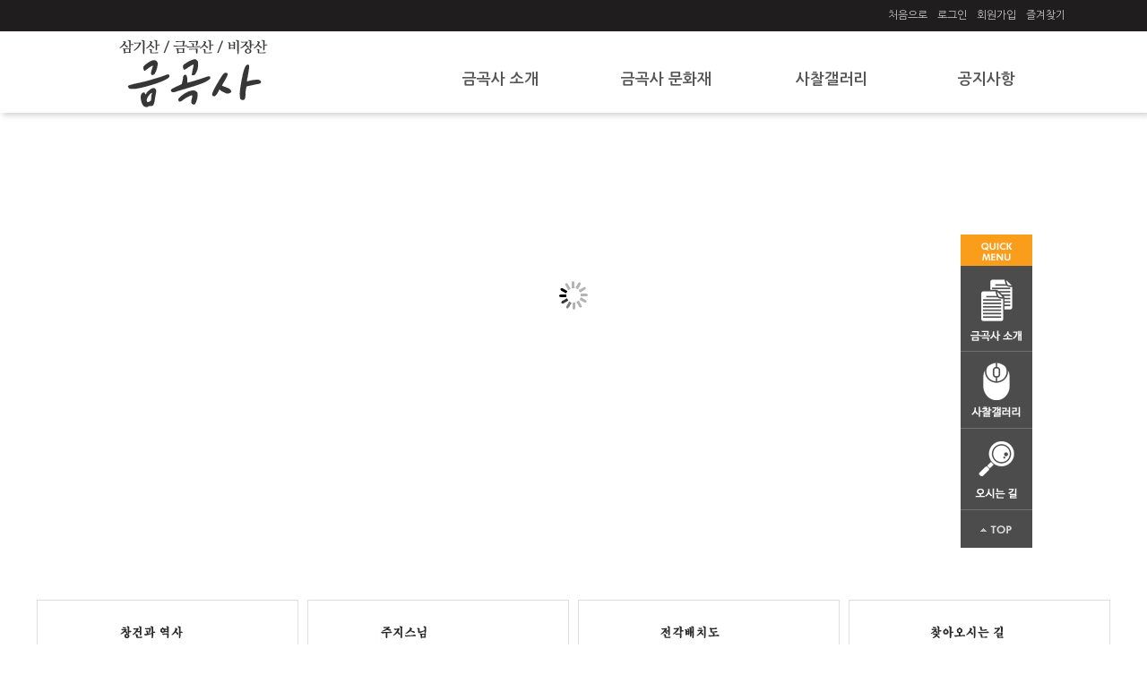

--- FILE ---
content_type: text/html
request_url: http://xn--399awv274b.com/
body_size: 621
content:

            <script type="text/javascript">
            var JsHost = (("https:" == document.location.protocol) ? "https://" : "http://");
            var sTime = new Date().getTime();
            document.write(unescape("%3Cscript id='log_script' src='" + JsHost + "blg-jsk.cafe24.com/weblog.js?uid=dbcom60724&t=" + sTime + "' type='text/javascript'%3E%3C/script%3E"));
            </script>
        <meta name="naver-site-verification" content="64f4de2880369451155941ab80df4e00112ad893" />
<meta name="title" content="�ݰ��" />
<meta name="author" content="�ݰ��" />
<meta name="keywords" content="�������� �ε�ž, ���� �ݰ��, ��������, �Ȱ� �ݰ��, ���� ������" />
<meta name="subject" content="�ݰ��" />
<meta name="description" content="�������� �ε�ž, ���� �ݰ��, ��������, �Ȱ� �ݰ��, ���� ������" />
<meta name="copyright" content="�ݰ�� All rights reserved" />
<meta name="content-language" content="ko" />
<meta property="og:url" content="http://�ݰ��.com/default/img/logo.png">
<meta property="og:title" content="�ݰ��">
<meta property="og:type" content="website">
<meta property="og:description" content="�������� �ε�ž, ���� �ݰ��, ��������, �Ȱ� �ݰ��, ���� ������">
<meta property="og:image" content="http://�ݰ��.com/default/img/logo.png">
<meta http-equiv='Refresh' content='0; URL=default/'>

--- FILE ---
content_type: text/html
request_url: http://xn--399awv274b.com/default/
body_size: 4622
content:
<!DOCTYPE html>
<html lang="ko">
<head>
<title>금곡사</title>
<link rel="canonical" href="http://금곡사.com">
<meta name="title" content="금곡사" />
<meta name="author" content="금곡사" />
<meta name="keywords" content="원광법사 부도탑, 경주 금곡사, 원광법사, 안강 금곡사, 경주 관광지" />
<meta name="subject" content="금곡사" />
<meta name="description" content="원광법사 부도탑, 경주 금곡사, 원광법사, 안강 금곡사, 경주 관광지" />
<meta name="copyright" content="금곡사 All rights reserved" />
<meta name="content-language" content="ko" />
<meta property="og:url" content="http://금곡사.com/default/img/logo.png">
<meta property="og:title" content="금곡사">
<meta property="og:type" content="website">
<meta property="og:description" content="원광법사 부도탑, 경주 금곡사, 원광법사, 안강 금곡사, 경주 관광지">
<meta property="og:image" content="http://금곡사.com/default/img/logo.png">


<meta name="naver-site-verification" content="64f4de2880369451155941ab80df4e00112ad893" />
<meta http-equiv="Content-Type" content="text/html; charset=euc-kr">
<meta name="viewport" content="width=device-width,initial-scale=1.0,minimum-scale=0,maximum-scale=10,user-scalable=yes">
<meta http-equiv="X-UA-Compatible" content="IE=edge">
<meta name="format-detection" content="telephone=no">
<title>금곡사</title>
<!--[if lt IE 9]><script src="http://html5shiv.googlecode.com/svn/trunk/html5.js"></script><![endif]-->
<!--[if lt IE 7]><script src="http://ie7-js.googlecode.com/svn/version/2.1(beta4)/IE7.js"></script><![endif]-->
<!--[if lt IE 8]><script src="http://ie7-js.googlecode.com/svn/version/2.1(beta4)/IE8.js"></script><![endif]-->
<!--[if lt IE 9]><script src="http://ie7-js.googlecode.com/svn/version/2.1(beta4)/IE9.js">IE7_PNG_SUFFIX=".png";</script><![endif]-->
<script type="text/javascript">
document.createElement('header');
document.createElement('nav');
document.createElement('article');
document.createElement('section');
document.createElement('aside');
document.createElement('footer');
document.createElement('hgroup');
</script>




<link rel="stylesheet" type="text/css" href="/default/inc/css/style.css">
<script type="text/javascript" src="/default/inc/common.js"></script>
<script type="text/javascript" src="/default/img/js/jquery.min.js"></script>
<script type="text/javascript" src="/default/img/js/jquery.ui.1.10.4.js"></script>
<script type="text/javascript" src="/default/img/js/common.js"></script>
<script type="text/javascript" src="/default/img/js/jquery.validate.js"></script>
<script type="text/javascript" src="/default/img/js/jquery.icheck.min.js"></script>


</head>
<body onload="hide()">
<div id="wraper">
<!-- header_top -->
 <div id="topbg">
   <div id="top">
     <div id="top_right">
       <ul>
         <li><a href="/default/index.php">처음으로</a></li>
                                 <li><a href="/default/member/login.php">로그인</a></li>
         <li><a href="/default/member/join.php?com_member_basic=agreement_form">회원가입</a></li>                    <li><a href="#" onClick="{window.external.AddFavorite('http://금곡사.com', '금곡사')}">즐겨찾기</a></li>
       </ul>
     </div> 
   </div>
 </div>
 <!-- // header_top -->
<!-- header_menu -->
<script type="text/javascript" src="/default/img/js/jquery-1.11.2.js"></script>
<script type="text/javascript" src="http://code.jquery.com/jquery-2.1.0.min.js" ></script>
<script type="text/javascript">
$(window).load(function(){
 var doc_h = $(document).height();
 var win_w = $(window).width();
 var st = $(window).scrollTop();
 if (st > 0){
  $("#header").addClass("header_scroll");
 }else{
  $("#header").removeClass("header_scroll");
 }
 $(window).scroll(function(){
  var st = $(window).scrollTop();
  if (st > 0){
   $("#header").addClass("header_scroll");
  }else{
   $("#header").removeClass("header_scroll");
  }
 });
});
 </script>


<nav class="skip_nav"><a href="#container"></a></nav>
  <section id="header">
    <nav>
      <h1 id="logo"><a href="/default/index.php"><img src="/default/img/logo.png" alt="" ></a></h1>
      <button type="button" class="btn_nav open"><span class="hide">nav open</span></button>
      <h2 class="hide">메뉴</h2>
      <div id="tel_but"><a href="tel:054-762-6519"><img src="/default/img/btn_tel.png" alt="" ></a></div>
      <div class="menu_wrap">
        <button type="button" class="btn_nav closed"><span class="hide">nav open</span></button>
          <ul>
              <li class="m01"><a href="javascript:;">금곡사 소개</a>
                <ul>
                  <li><a href="/default/01/01.php">창건과 역사</a></li>
                  <li><a href="/default/01/02.php">주지스님</a></li>
                  <li><a href="/default/01/03.php">전각배치도</a></li>
                  <li class="last"><a href="/default/01/04.php">찾아오시는길</a></li>
                </ul>
              </li>
              <li class="m02"><a href="javascript:;">금곡사 문화재</a>
                <ul>
                  <li><a href="/default/02/01.php">원광법사</a></li>
                  <li class="last"><a href="/default/02/02.php">원광법사부도탑</a></li>
                </ul>
              </li>
              <li class="m03"><a href="javascript:;">사찰갤러리</a>
                <ul>
                    <li><a href="/default/03/01.php">사찰앨범</a></li>
                    <li><a href="/default/03/02.php">행사앨범</a></li>
                </ul>
              </li>
              <li class="m04"><a href="javascript:;">공지사항</a>
                <ul>
                    <li><a href="/default/04/01.php">공지사항</a></li>
                    <li><a href="/default/04/02.php">자유게시판</a></li>
                </ul>
              </li>

         </ul> 
      </div>
      <div class="mx">&nbsp;</div>
    </nav>
  </section>
<!-- // header_menu --> 
<!-- main -->
<script src="/default/img/js/jquery-1.8.3.min.js"></script>
<script src="/default/img/js/jquery.flexslider.js"></script>
<script src="/default/img/js/demo.js"></script>

 <div id="hero">
  <div class="flexslider">
   <ul class="slides">

    <li class="mS1"></li> 
    <li class="mS2"></li>
    <li class="mS3"></li>
    <li class="mS4"></li>
   </ul>
  </div>  
 </div>

<script>
jQuery(document).ready(function($) {
        $(".scroll").click(function(event){            
                event.preventDefault();
                $('html,body').animate({scrollTop:$(this.hash).offset().top}, 1000);
        });
});
</script>
<!-- // main -->
<div id="a"></div>
  <!--bannerwrap -->
    <div class="full_width ">
      <section class='parallax'>
        <section id="p-life" style="background-image:url();" data-height="" data-title="...">
          <div class="parallax_content">
            <div class="bannertop" ></div>
             <div class="three_columns clearfix">
                 <div class="column1">
                    <div class="column_inner">
                      <div>
                      <div class='image_with_text_over'>
                      <a href="/default/01/01.php"><img src="/default/img/banner01.jpg"></a>
                      </div>  
                      <div style="margin-top:10px; margin-bottom:10px;" class="separator transparent"></div>
                       
                    </div>
                  </div>
                 </div>
                 <div class="column2">
                    <div class="column_inner">
                      <div> 
                      <div class='image_with_text_over'>
                      <a href="/default/01/02.php"><img src="/default/img/banner02.jpg"></a>
                      </div>
                      <div style="margin-top:10px;margin-bottom:10px;" class="separator transparent"></div>
                     
                    </div>
                    </div>  
                  </div>
                  <div class="column3">
                   <div class="column_inner">
                     <div>
                      <div class='image_with_text_over'>
                     <a href="/default/01/03.php"><img src="/default/img/banner03.jpg"></a>
                      </div>
                     <div style="margin-top:10px;margin-bottom:10px;" class="separator transparent"></div>
                   
                   </div>
                  </div>   
                </div>
                  <div class="column4">
                   <div class="column_inner">
                     <div>
                      <div class='image_with_text_over'>
                     <a href="/default/01/04.php"><img src="/default/img/banner04.jpg"></a>
                      </div>
                     <div style="margin-top:10px;margin-bottom:10px;" class="separator transparent"></div>
                   
                   </div>
                  </div>   
                </div>
              </div>
            <div style="margin-top:10px;margin-bottom:10px;" class="separator transparent"></div>
          </div>
        </section>
      </section>
     </div>
  <!--end bannerwrap -->
  <!-- boardtop wrap -->
  <div id="boardtopwrap">
    <div id="boardtop"><span>LATEST NEWS</span>금곡사 최신 소식을 전달해드립니다.</div>
  </div>
  <!-- // boardtop wrap --> 

 <!-- board --> 
  <div id="boardwraper">
      <div id="board">
        <div class="board_inner">
         <div class="block">
            <div class="line"></div>
            <div class="not"><p><span>NOTICE</span><span class="s2"><a href="/default/05/01.php">MORE+</a></span></p></div>
            <div class="exp"><!-- 게시판 시작 -->
<link rel="StyleSheet" href="/bizdemo114218/inc/board/board_1.css" type="text/css">


<table border="0" cellspacing="0" cellpadding="0" width="100%" bgcolor="#ffffff" background="" class='board_output'>
	<tr>
		<td>
			<table border='0' cellspacing='0' cellpadding='0' width='100%' class='board_output'>
				<tr class='board_output_1_tr'><td width='1%'><img alt='' src='/bizdemo114218/img/component/board/board_1/output_ol.gif' border='0' align='absmiddle'></td><td width='71%' style='word-break:break-all;overflow:hidden;' class='bd_out1'><a href='04/01.php?com_board_basic=read_form&com_board_idx=13&com_board_id=1'>동지 안내문   </a> </td><td align='center' style='word-break:break-all;overflow:hidden;'>2025-12-10</td></tr><tr class='board_output_1_tr'><td width='1%'><img alt='' src='/bizdemo114218/img/component/board/board_1/output_ol.gif' border='0' align='absmiddle'></td><td width='71%' style='word-break:break-all;overflow:hidden;' class='bd_out1'><a href='04/01.php?com_board_basic=read_form&com_board_idx=12&com_board_id=1'>10월 달 상달기도 안내문   </a> </td><td align='center' style='word-break:break-all;overflow:hidden;'>2025-11-04</td></tr><tr class='board_output_1_tr'><td width='1%'><img alt='' src='/bizdemo114218/img/component/board/board_1/output_ol.gif' border='0' align='absmiddle'></td><td width='71%' style='word-break:break-all;overflow:hidden;' class='bd_out1'><a href='04/01.php?com_board_basic=read_form&com_board_idx=11&com_board_id=1'>우란분재 또는 백중기도 안..   </a> </td><td align='center' style='word-break:break-all;overflow:hidden;'>2025-07-30</td></tr><tr class='board_output_1_tr'><td width='1%'><img alt='' src='/bizdemo114218/img/component/board/board_1/output_ol.gif' border='0' align='absmiddle'></td><td width='71%' style='word-break:break-all;overflow:hidden;' class='bd_out1'><a href='04/01.php?com_board_basic=read_form&com_board_idx=10&com_board_id=1'>칠월 칠석 기도안내문   </a> </td><td align='center' style='word-break:break-all;overflow:hidden;'>2025-07-30</td></tr><tr class='board_output_1_tr'><td width='1%'><img alt='' src='/bizdemo114218/img/component/board/board_1/output_ol.gif' border='0' align='absmiddle'></td><td width='71%' style='word-break:break-all;overflow:hidden;' class='bd_out1'><a href='04/01.php?com_board_basic=read_form&com_board_idx=9&com_board_id=1'>방생 법회 모연문   </a> </td><td align='center' style='word-break:break-all;overflow:hidden;'>2025-02-10</td></tr>
			</table>
		</td>
	</tr>
	<!--more-->
</table>
<!-- 게시판 끝 --></div>
          </div>
          <div class="block2">
            <div class="line"></div>
            <div class="not"><p><span>GALLERY</span><span class="s3"><a href="/default/03/01.php">MORE+</a></span></p></div>
            <div class="exp"><!-- 게시판 시작 -->
<link rel="StyleSheet" href="/bizdemo114218/inc/board/board_2.css" type="text/css">


<table border="0" cellspacing="0" cellpadding="0" width="100%" bgcolor="#ffffff" background="" class='board_output'>
 <tr>
  <td>
   <table border='0' cellspacing='0' cellpadding='0' width='100%' class='board_output'>
    <tr valign='top'><td style='word-break:break-all;overflow:hidden;'><table border='0' cellspacing='0' cellpadding='2' width='98%'><tr><td class='board_output_gallery_img'><a href='03/01.php?com_board_basic=read_form&com_board_idx=24&com_board_id=2'><img alt='' src='/bizdemo114218/component/board/board_2/u_image/24/1985468139_KakaoTalk_20250529_102522598.jpg' border='0' width='140' height='120' class='board_output_imgs' /></a><br></td></tr><tr><td style='word-break:break-all;overflow:hidden;'></td></tr></table></td><td style='word-break:break-all;overflow:hidden;'><table border='0' cellspacing='0' cellpadding='2' width='98%'><tr><td class='board_output_gallery_img'><a href='03/01.php?com_board_basic=read_form&com_board_idx=22&com_board_id=2'><img alt='' src='/bizdemo114218/component/board/board_2/u_image/22/2084139174_KakaoTalk_20231026_141644803.jpg' border='0' width='140' height='120' class='board_output_imgs' /></a><br></td></tr><tr><td style='word-break:break-all;overflow:hidden;'></td></tr></table></td><td style='word-break:break-all;overflow:hidden;'><table border='0' cellspacing='0' cellpadding='2' width='98%'><tr><td class='board_output_gallery_img'><a href='03/01.php?com_board_basic=read_form&com_board_idx=20&com_board_id=2'><img alt='' src='/bizdemo114218/component/board/board_2/u_image/20/1320380334_IMG_4147.jpg' border='0' width='140' height='120' class='board_output_imgs' /></a><br></td></tr><tr><td style='word-break:break-all;overflow:hidden;'></td></tr></table></td><td style='word-break:break-all;overflow:hidden;'><table border='0' cellspacing='0' cellpadding='2' width='98%'><tr><td class='board_output_gallery_img'><a href='03/01.php?com_board_basic=read_form&com_board_idx=19&com_board_id=2'><img alt='' src='/bizdemo114218/component/board/board_2/u_image/19/837222340_20230202_130409.jpg' border='0' width='140' height='120' class='board_output_imgs' /></a><br></td></tr><tr><td style='word-break:break-all;overflow:hidden;'></td></tr></table></td></tr>
   </table>
  </td>
 </tr>
 <!--more-->
</table>
<!-- 게시판 끝 --></div>
          </div>
          <div class="customer1">
            <div class="line"></div>
            <div class="not"><p><span>CUSTOMER</span></p></div>
            <div class="exp1">
              <p class="text01">문의전화를 주시면 친절히 상담하여 <br>드립니다.</p>
              <p class="text02">054-762-6519</p>
              <p class="text03"><a href="/default/01/04.php"><span>CONTACT US</span></a></p>
            </div>
          </div>
      </div>
    </div>
  </div>
 <!-- end board -->
  <!-- footer -->
  <footer id="footer">

    <div class="foottop">
     <div id="table">
      <table width="100%" border="0" align="center" cellspacing="0" cellpadding="0">
       <tr>
         <td height="20px"></td>
       </tr>
       <tr>
         <td><table width="100%" border="0" cellspacing="0" cellpadding="0">
           <tr>
             <td width="20px"></td>
             <td><table width="100%" border="0" cellspacing="0" cellpadding="0" style="line-height:22px;" >
               <tr>
                 <td width="13%" valign="top"><span class="bottom-top">금곡사 소개</span><br>
                     <span class="bottom"><a href="/default/01/01.php">창건과 역사</a></span><br>
                     <span class="bottom"><a href="/default/01/02.php">주지스님</a></span><br>
                     <span class="bottom"><a href="/default/01/03.php">전각배치도</a></span><br>
                     <span class="bottom"><a href="/default/01/04.php">찾아오시는길</a></span><br>
                 </td>
                 <td width="13%" valign="top"><span class="bottom-top">금곡사 문화재</span><br>
                   <span class="bottom"><a href="/default/02/01.php">원광법사</a></span><br>
                   <span class="bottom"><a href="/default/02/02.php">원광법사부도탑</a></span><br>
                 </td>
                 <td width="11%" valign="top"><span class="bottom-top">사찰갤러리</span><br>
                   <span class="bottom"><a href="/default/03/01.php">사찰앨범</a></span><br>
                   <span class="bottom"><a href="/default/03/02.php">행사앨범</a></span><br>
                 </td>
                 <td width="14%" valign="top"><span class="bottom-top">공지사항</span><br>
                   <span class="bottom"><a href="/default/04/01.php">공지사항</a></span><br>
                   <span class="bottom"><a href="/default/04/02.php">자유게시판</a></span><br>
                 </td>

                 <td width="13%" valign="top"><span class="bottom-top">회원</span><br>
                   <span class="bottom"><a href="/default/member/login.php">로그인</a></span><br>
                   <span class="bottom"><a href="/default/member/join.php?com_member_basic=agreement_form">회원가입</a></span><br>
                   <span class="bottom"><a href="/default/member/info.php">회원정보수정</a></span><br>
                 </td>
                 <td width="5%" valign="top"></td>
                 <td width="18%" valign="top" class="bottom-top"><table width="100%" border="0" cellspacing="0" cellpadding="0">
                   <tr>
                     <td class="bottom-top">Family Site </td>
                   </tr>
                   <tr>
                     <td height="44px" valign="bottom"><table width="116px" border="0" cellspacing="0" cellpadding="0">
                       <tr>
                         <td><a href="#"><img src="/default/img/link01.gif" width="36px" height="35px" border="0"></a></td>
                         <td width="4px"></td>
                         <td><a href="#"><img src="/default/img/link02.gif" width="36px" height="35px" border="0"></a></td>
                         <td width="4px"></td>
                         <td><a href="#"><img src="/default/img/link03.gif" width="36px" height="35px" border="0"></a></td>
                       </tr>
                     </table></td>
                     </tr>
                 </table></td>
               </tr>
             </table></td>
           </tr>
         </table></td>
       </tr>
       <tr>
         <td height="50px"></td>
       </tr>
     </table>
     </div>
    </div>

    <div class="mobile_foottop">
      <ul>
        <li><a href="/default/01/01.php">금곡사 소개</a></li>
        <li><a href="/default/02/01.php">금곡사 문화재</a></li>
        <li><a href="/default/03/01.php">사찰갤러리</a></li>
        <li><a href="/default/04/01.php">공지사항</a></li>
        <li><a href="/default/member/login.php">회원</a></li>
      </ul>
      <ul>
        <li><a href="#"><img src="/default/img/link01.gif" width="36px" height="35px" border="0"></a></li>
        <li><a href="#"><img src="/default/img/link02.gif" width="36px" height="35px" border="0"></a></li>
        <li><a href="#"><img src="/default/img/link03.gif" width="36px" height="35px" border="0"></a></li>
      </ul>
    </div>

    <div class="foot_info">
      <p class="detail">
        <span class="detail02">주소 : 경상북도 경주시 안강읍 두류1리 576-1번지 / 상호 : 금곡사 / 대표 : 주지스님</span>
        <span class="detail03">Tel : 054-762-6519 / E-mail : gumgoksa@hanmail.net</span>
      </p>
      <p class="copy">Copyright ⓒ 금곡사.com All Rights Reserved.</p>
    </div>


  </footer>
  <!-- // footer --> 
</div>
</div>

 <!-- quick -->
<div class="top-btn"><img src="/default/img/quick.png" border="0" usemap="#Map">
<map name="Map" id="Map">
<area shape="rect" coords="0,35,79,130" href="/default/01/01.php" />
<area shape="rect" coords="0,131,79,216" href="/default/03/01.php" />
<area shape="rect" coords="0,217,79,307" href="/default/01/04.php" />
<area shape="rect" coords="0,308,79,350" href="#wraper" class="scroll1" /></map>
</div>
<script>
jQuery(document).ready(function($) {
        $(".scroll1").click(function(event){            
                event.preventDefault();
                $('html,body').animate({scrollTop:$(this.hash).offset().top}, 500);
        });
});
</script>
 <!-- // quick -->

</body>
</html>
<script type='text/javascript' src='/default/img/js/html5.js'></script>
<script type='text/javascript' src='/default/img/js/jquery.js'></script>
<script type='text/javascript' src='/default/img/js/jquery-migrate.min.js'></script>
<script type='text/javascript' src='/default/img/js/plugins.js'></script>
<script type='text/javascript' src='/default/img/js/default_dynamic.js'></script>
<script type='text/javascript' src='/default/img/js/default.js'></script>
<script language="javascript" type="text/javascript" src="/cjs/javascript.lib.js?date=1721110582"></script>

<script language="javascript" src="/cjs/board.js"></script>

            <script type="text/javascript">
            var JsHost = (("https:" == document.location.protocol) ? "https://" : "http://");
            var sTime = new Date().getTime();
            document.write(unescape("%3Cscript id='log_script' src='" + JsHost + "blg-jsk.cafe24.com/weblog.js?uid=dbcom60724&t=" + sTime + "' type='text/javascript'%3E%3C/script%3E"));
            </script>
        

--- FILE ---
content_type: text/html
request_url: http://xn--399awv274b.com/default/img/js/common.js
body_size: 2667
content:

/* Common */
jQuery(function($){
	/* Gnb */
	$(window).scroll(function(){
		if ($(this).scrollTop() > 0) {
			$("#header").addClass("fixed");
		} else {
			$("#header").removeClass("fixed");
		};
	});

	/* Tab */
	$(".tab_wrap > ul > li > a").click(function() {
		var idx = $('.tab_wrap > ul > li > a').index(this);
		$('.tab_wrap > ul > li > a').parent('.tab_wrap > ul > li').removeClass('on').eq(idx).addClass('on');
	});

	/* search */
	$(".search_btn").click(function() {
		$(".search_wrap").slideToggle('600', function() {
			$(this).parent(".search_area").toggleClass("on");
		});
	})

	/*search_checkbox*/
	$('.search_wrap input').iCheck({
		checkboxClass: 'icheckbox_flat',
	});

	$(".chk_all").click(function() {
		$(".chk_all").parent().children("input").removeAttr("checked","checked");
		$(".chk_other").parent().children("input").removeAttr("checked","checked");
	})
	$(".chk_other").click(function() {
		$(".chk_all").parent().children("input").removeAttr("checked","checked");
	})

	/* footer */
	$("nav .btn_nav.open").click(function() {
		$(this).parent().addClass("on");
	});
	$("nav .btn_nav.closed").click(function() {
		$(this).parent().parent().removeClass("on");
	})

});

	/* Top Button */

$(document).ready(function () {
							
  $('.top-btn').show(); // 탑 버튼 
//Scroll Top Button Fade In/Out
  $(window).scroll(function () {
    var scrollPosition = $(this).scrollTop();
    if (scrollPosition < 0) {
      $('.top-btn').fadeIn();
     }
 });
// Scroll to top
$('.scroll').click(function () {
    $('body,html').animate({
      scrollTop: 0
    }, 500);
  });
/*    $(".top-btn1").hover(function(){
        $(this).css("background-color","#ff8a00");
    }, function(){
        $(this).css("background-color","#484848");
        scroll_top()
    }); */
});


/* Madia */
jQuery(function($){
	// Made
	var lastWidth = 0;
	var resize = function(){
		var currentWidth = $(this).width();
		if(lastWidth==0){
			//initial
			var status = currentWidth<1200 ? 'mobile' : (currentWidth>=1200 ? 'pc' : '');  
		}else{
			var status = currentWidth < lastWidth ? 'mobile' : (currentWidth > lastWidth ? 'pc' : '');
		}
		
		if(status=='mobile' && currentWidth < 1200 && (lastWidth > 1200 || lastWidth == 0) ){
			// Mobile
			
			/* Gnb */
			$(".menu_wrap > ul > li > a").click(function() {
				$(this).parent().toggleClass("on");
			});
			
									
             $('.top-btn').hide(); // 탑 버튼 


			/* footer */
			$(".foot_util > ul > li > span").click(function() {
				$(this).parent().toggleClass("on");
			});


		}else if(status=='pc' && currentWidth >= 1200  && (lastWidth < 1200 || lastWidth==0) ){
			// PC




			/* Gnb */
			$(".menu_wrap > ul > li > a").unbind("click");

             $('.top-btn').show(); // 탑 버튼

			/* footer */
			$(".foot_util > ul > li > span").unbind("click");

		}
	 lastWidth = currentWidth;
	}

	$(window).resize(function(){
	 resize();
	}).triggerHandler('resize');
});


/*
 *풋터 location_wrap 셋팅 
 *@param String		("a,b,c,d")
 */
function locationWrapSet(str){
	
	var htmlStr = '<li class="home"><img src="../home.png" alt="home" /></li>';
	
	for(i=0; i < str.split(",").length; i++){
		
		if(i == str.split(",").length-1){
			htmlStr += '<li class="current_path">' + str.split(",")[i] + '</li>';
		}else{
			htmlStr += '<li>' + str.split(",")[i] + '</li>';
		}
		
	}
	
	$(".location_wrap > ul").html(htmlStr);
	
}

//top버튼 탑위치이동



//모바일 브라우저 체크
(function (a) {
    (jQuery.browser = jQuery.browser || {}).mobile = /(android|bb\d+|meego).+mobile|avantgo|bada\/|blackberry|blazer|compal|elaine|fennec|hiptop|iemobile|ip(hone|od)|iris|kindle|lge |maemo|midp|mmp|mobile.+firefox|netfront|opera m(ob|in)i|palm( os)?|phone|p(ixi|re)\/|plucker|pocket|psp|series(4|6)0|symbian|treo|up\.(browser|link)|vodafone|wap|windows ce|xda|xiino/i.test(a) || /1207|6310|6590|3gso|4thp|50[1-6]i|770s|802s|a wa|abac|ac(er|oo|s\-)|ai(ko|rn)|al(av|ca|co)|amoi|an(ex|ny|yw)|aptu|ar(ch|go)|as(te|us)|attw|au(di|\-m|r |s )|avan|be(ck|ll|nq)|bi(lb|rd)|bl(ac|az)|br(e|v)w|bumb|bw\-(n|u)|c55\/|capi|ccwa|cdm\-|cell|chtm|cldc|cmd\-|co(mp|nd)|craw|da(it|ll|ng)|dbte|dc\-s|devi|dica|dmob|do(c|p)o|ds(12|\-d)|el(49|ai)|em(l2|ul)|er(ic|k0)|esl8|ez([4-7]0|os|wa|ze)|fetc|fly(\-|_)|g1 u|g560|gene|gf\-5|g\-mo|go(\.w|od)|gr(ad|un)|haie|hcit|hd\-(m|p|t)|hei\-|hi(pt|ta)|hp( i|ip)|hs\-c|ht(c(\-| |_|a|g|p|s|t)|tp)|hu(aw|tc)|i\-(20|go|ma)|i230|iac( |\-|\/)|ibro|idea|ig01|ikom|im1k|inno|ipaq|iris|ja(t|v)a|jbro|jemu|jigs|kddi|keji|kgt( |\/)|klon|kpt |kwc\-|kyo(c|k)|le(no|xi)|lg( g|\/(k|l|u)|50|54|\-[a-w])|libw|lynx|m1\-w|m3ga|m50\/|ma(te|ui|xo)|mc(01|21|ca)|m\-cr|me(rc|ri)|mi(o8|oa|ts)|mmef|mo(01|02|bi|de|do|t(\-| |o|v)|zz)|mt(50|p1|v )|mwbp|mywa|n10[0-2]|n20[2-3]|n30(0|2)|n50(0|2|5)|n7(0(0|1)|10)|ne((c|m)\-|on|tf|wf|wg|wt)|nok(6|i)|nzph|o2im|op(ti|wv)|oran|owg1|p800|pan(a|d|t)|pdxg|pg(13|\-([1-8]|c))|phil|pire|pl(ay|uc)|pn\-2|po(ck|rt|se)|prox|psio|pt\-g|qa\-a|qc(07|12|21|32|60|\-[2-7]|i\-)|qtek|r380|r600|raks|rim9|ro(ve|zo)|s55\/|sa(ge|ma|mm|ms|ny|va)|sc(01|h\-|oo|p\-)|sdk\/|se(c(\-|0|1)|47|mc|nd|ri)|sgh\-|shar|sie(\-|m)|sk\-0|sl(45|id)|sm(al|ar|b3|it|t5)|so(ft|ny)|sp(01|h\-|v\-|v )|sy(01|mb)|t2(18|50)|t6(00|10|18)|ta(gt|lk)|tcl\-|tdg\-|tel(i|m)|tim\-|t\-mo|to(pl|sh)|ts(70|m\-|m3|m5)|tx\-9|up(\.b|g1|si)|utst|v400|v750|veri|vi(rg|te)|vk(40|5[0-3]|\-v)|vm40|voda|vulc|vx(52|53|60|61|70|80|81|83|85|98)|w3c(\-| )|webc|whit|wi(g |nc|nw)|wmlb|wonu|x700|yas\-|your|zeto|zte\-/i.test(a.substr(0, 4))
})(navigator.userAgent || navigator.vendor || window.opera);



--- FILE ---
content_type: text/html
request_url: http://xn--399awv274b.com/default/img/js/demo.js
body_size: 657
content:
$(function () {

	
	$('#hero .flexslider').flexslider({
		slideshow: true,
		slideshowSpeed: 4000,
		pauseOnHover: true,
		start: renderPreview,	//render preview on start
		before: renderPreview //render preview before moving to the next slide
	});
		
	function renderPreview(slider) {
	
		 var sl = $(slider);
		 var prevWrapper = sl.find('.flex-prev');
		 var nextWrapper = sl.find('.flex-next');		 
		 
		 //calculate the prev and curr slide based on current slide
		 var curr = slider.animatingTo;
		 var prev = (curr == 0) ? slider.count - 1 : curr - 1;
		 var next = (curr == slider.count - 1) ? 0 : curr + 1;		 

		 //add prev and next slide details into the directional nav
		 prevWrapper.find('.preview, .arrow').remove();
		 nextWrapper.find('.preview, .arrow').remove();		 
		 prevWrapper.append(grabContent(sl.find('li:eq(' + prev + ') img')));
		 nextWrapper.append(grabContent(sl.find('li:eq(' + next + ') img')));		 

	}
	
	// grab the data and render in HTML
	function grabContent(img) {		
		var tn = img.data('thumbnail');
		var alt = img.prop('alt');		
		var html = '';
		
		//you can edit this markup to your own needs, but make sure you style it up accordingly
		html = '<div class="arrow"></div><div class="preview"><img src="' + tn + '" alt="" /><div class="alt">' + alt + '</div></div>';	
		return html;
	}
	
});

--- FILE ---
content_type: text/html
request_url: http://xn--399awv274b.com/default/img/js/default_dynamic.js
body_size: 887
content:



var line_height = 80;
var line_height_a = 80 - 6;
var logo_height; // it's value is calculated in window load function
var height_span = 80 - 6;
var height_wpml = 80 - 5;

function headerSize(scroll){
	"use strict";
		
		if((line_height - scroll) > line_height){	
			$j('header .header_inner nav.main_menu > ul > li > a').stop().animate({'line-height': line_height_a+'px'},200);
			$j('header .header_inner nav.main_menu > ul > li > a > span').stop().animate({'height': height_span+'px'},200);
			$j('header .header_inner .header_right_widget').stop().animate({'line-height': line_height+'px'},200);
			$j('header .header_inner .drop_down .second').stop().animate({'top': line_height+'px'},100);
			$j('header .header_inner .drop_down2 .second').stop().animate({'top': line_height+'px'},100);
			$j('header .header_inner .header_right_widget #lang_sel_list > ul > li > a').stop().animate({'line-height': height_span+'px'},100);
			$j('header .header_inner .header_right_widget #lang_sel > ul > li > a').stop().animate({'line-height': height_span+'px'},100);
			$j('header .header_inner .header_right_widget #lang_sel_click > ul > li > a').stop().animate({'line-height': height_span+'px'},100);
			$j('header .header_inner .header_right_widget #lang_sel ul ul').stop().animate({'top': line_height+'px'},100);
			$j('header .header_inner .header_right_widget #lang_sel_click ul ul').stop().animate({'top': line_height+'px'},100);
		}else if((line_height - scroll) < line_height){
			$j('header').addClass('move_menu');
			$j('header .header_inner nav.main_menu > ul > li > a').stop().animate({'line-height': '58px'},200);
			$j('header .header_inner nav.main_menu > ul > li > a > span').stop().animate({'height': '60px'},200);
			$j('header .header_inner .header_right_widget').stop().animate({'line-height': '64px'},200);
			$j('header .header_inner .drop_down .second').stop().animate({'top': '66px'},100);
			$j('header .header_inner .drop_down2 .second').stop().animate({'top': '66px'},100);
			$j('header .header_inner .header_right_widget #lang_sel > ul > li > a').stop().animate({'line-height': 61+'px'},100);
			$j('header .header_inner .header_right_widget #lang_sel_click > ul > li > a').stop().animate({'line-height': 61+'px'},100);
			$j('header .header_inner .header_right_widget #lang_sel_list > ul > li > a').stop().animate({'line-height': 61+'px'},100);
			$j('header .header_inner .header_right_widget #lang_sel ul ul').stop().animate({'top': '66px'},100);
			$j('header .header_inner .header_right_widget #lang_sel_click ul ul').stop().animate({'top': '66px'},100);
		}else if(scroll === 0){
			$j('header .header_inner nav.main_menu > ul > li > a').stop().animate({'line-height': line_height_a+'px'},100);
			$j('header .header_inner nav.main_menu > ul > li > a > span').stop().animate({'height': height_span+'px'},200);
			$j('header .header_inner .header_right_widget').stop().animate({'line-height': line_height+'px'},100);
			$j('header .header_inner .drop_down .second').stop().animate({'top': line_height+'px'},200);
			$j('header .header_inner .drop_down2 .second').stop().animate({'top': line_height+'px'},200);
			$j('header .header_inner .header_right_widget #lang_sel > ul > li > a').stop().animate({'line-height': height_wpml+'px'},100);
			$j('header .header_inner .header_right_widget #lang_sel_click > ul > li > a').stop().animate({'line-height': height_wpml+'px'},100);
			$j('header .header_inner .header_right_widget #lang_sel_list > ul > li > a').stop().animate({'line-height': height_wpml+'px'},100);
			$j('header .header_inner .header_right_widget #lang_sel ul ul').stop().animate({'top': line_height+'px'},200);
			$j('header .header_inner .header_right_widget #lang_sel_click ul ul').stop().animate({'top': line_height+'px'},200);
			$j('header').removeClass('move_menu');
		}
		
		if(scroll === 0 && line_height - logo_height >= 10){
			$j('.logo a').height(logo_height);
		}else if(scroll === 0 && line_height - logo_height < 10){
			$j('.logo a').height(line_height - 10);
		}else if( scroll !== 0 && logo_height >= 55){
			$j('.logo a').height(55);
		}else if( scroll !== 0 && logo_height < 55){
			$j('.logo a').height(logo_height);
		}
	
}

function setLogoHeightOnLoad(){
	"use strict";
	
	if(line_height - logo_height >= 10){
		$j('.logo a').height(logo_height);
	}else if(line_height - logo_height < 10){
		$j('.logo a').height(line_height - 10);
	}
	$j('.logo a img').css('height','100%');
	
	
}

function ajaxSubmitCommentForm(){
	"use strict";

	var options = { 
		success: function(){
			$j("#commentform textarea").val("");
			$j("#commentform .success p").text("Comment has been sent!");
		}
	}; 
	
	$j('#commentform').submit(function() {
		$j(this).find('input[type="submit"]').next('.success').remove();
		$j(this).find('input[type="submit"]').after('<div class="success"><p></p></div>');
		$j(this).ajaxSubmit(options); 
		return false; 
	}); 
}




--- FILE ---
content_type: text/html
request_url: http://xn--399awv274b.com/default/img/js/default.js
body_size: 2224
content:

var $j = jQuery.noConflict();

$j(document).ready(function() {
	"use strict";

	dropDownMenu();

	languageMenu();
	
	setDropDownMenuPosition();

	dropDownMenu2();

	selectMenu();

	initAccordion();

	initAccordionFullWidth();

	accordionFullWidth();

	initAccordionContentLink();

	backToTop();

	backButtonInterval();

	fitVideo();

	initCounter();

	initToCounter();

	initDoughnutProgressBar();

	initDoughnutProgressBar2();

	initFlexSlider();

	initFullWidthHolder();

	initListAnimation();

	initMessages();

	initNiceScroll();
	
	initBlog();
	
	socialShareOpen();

	initParallax(parallax_speed);

	addPlaceholderSearchWidget();

	placeholderReplace();

	initPortfolioSlider();

	prettyPhoto();

	initProgressBars();

	initProgressBarsVertical();

	viewPort();

	loadMore();

	initCheckSafariBrowser();
	
});

$j(window).load(function(){
	"use strict";
	
	magicPanes();
	$j('header').removeClass('hide_background');
	$j('.touch .main_menu li:has(div.second)').doubleTapToGo(); // load script to close menu on youch devices
	logo_height = $j('.logo img').height();
	setLogoHeightOnLoad();
	checkLogOnSmallestSize();
	$j('.logo a').css('visibility','visible');
	initProjects();
	resetFilter();
	initElements();
	initTabs();
	setSidebarBackgroundColor();
	setBlogPortfolioListHeight();
	initPortfolioSingleInfo();
	initPortfolioHover();
});

$j(window).scroll(function() {
	"use strict";
	
	var scroll = $j(window).scrollTop();
	if($j(window).width() > 768 && $j('.no_fixed').length === 0){
		headerSize(scroll);
	}
	
});




function magicPanes(){
	"use strict";

	var $magicLine = $j("#magic");
	var $menulinks = $j(".main_menu > ul > li");
	if($j(".main_menu .active").length > 0){
		
		$j('body').removeClass('menuHoverOn');
		
		$magicLine.width($j(".active").outerWidth(true)).css("left", $j(".active").position().left);
		$magicLine.width($j(".active").outerWidth(true) - 30).css("left", $j(".active").position().left + 15).data("origLeft", $magicLine.position().left).data("origWidth", $magicLine.width());
		
		var $el;
		var $leftPos;
		var $newWidth;
		$menulinks.mouseenter(function() {
			$el = $j(this);
			$leftPos = $el.position().left;
			$newWidth = $el.outerWidth(true);
			
			return $magicLine.stop().animate({
				left: $leftPos,
				width: $newWidth
			},300);
			
		}).mouseleave(function() {
			
			return $magicLine.stop().animate({
				left: $magicLine.data("origLeft"),
				width: $magicLine.data("origWidth")
			}, 300);
		});
		
		$j('nav > ul > li a').each(function() {
			$j(this).click(function(){
				if($j(this).attr('href') !== "http://#" && $j(this).attr('href') !== "#"){
				
					$j('a').parent().removeClass('active');
					if($j(this).closest('.second').length === 0){
						$j(this).parent().addClass('active');
					}else{
						$j(this).closest('.second').parent().addClass('active');
					}
	
					$magicLine.data("origLeft", $leftPos + 15).data("origWidth", $newWidth - 30);
					$magicLine.stop().animate({
						left: $magicLine.data("origLeft"),
						width: $magicLine.data("origWidth")
					});
					
				}else{
					return false;
				}
			});
		});
	}else{
		$j('body').addClass('menuHoverOn');
	}
}




function initElements(){
	"use strict";
	var pcFilter = "win16|win32|win64|mac|macintel";
	    
    //PC인지 확인
    if (pcFilter.indexOf(navigator.platform.toLowerCase()) >= 0) {
	
		if($j(".element_from_fade").length){
			$j('.element_from_fade').each(function(){
				var $this = $j(this);
							
				$this.appear(function() {
					$this.addClass('element_from_fade_on');	
				},{accX: 0, accY: -200});
			});
		}
		
		if($j(".element_from_left").length){
			$j('.element_from_left').each(function(){
				var $this = $j(this);
							
				$this.appear(function() {
					$this.addClass('element_from_left_on');	
				},{accX: 0, accY: -200});		
			});
		}
		
		if($j(".element_from_right").length){
			$j('.element_from_right').each(function(){
				var $this = $j(this);
							
				$this.appear(function() {
					$this.addClass('element_from_right_on');	
				},{accX: 0, accY: -200});
			});
		}
		
		if($j(".element_from_top").length){
			$j('.element_from_top').each(function(){
				var $this = $j(this);
							
				$this.appear(function() {
					$this.addClass('element_from_top_on');	
				},{accX: 0, accY: -200});
			});
		}
		
		if($j(".element_from_bottom, .element_from_bottom1,.element_from_bottom2,.element_from_bottom3,.element_from_bottom4").length){
			$j('.element_from_bottom, .element_from_bottom1,.element_from_bottom2,.element_from_bottom3,.element_from_bottom4').each(function(){
				var $this = $j(this);
							
				$this.appear(function() {
					$this.addClass('element_from_bottom_on');	
				},{accX: 0, accY: -200});			
			});
		}
		
		if($j(".element_transform").length){
			$j('.element_transform').each(function(){
				var $this = $j(this);
							
				$this.appear(function() {
					$this.addClass('element_transform_on');	
				},{accX: 0, accY: -200});	
			});
		}
	}else{
		if($j(".element_from_fade").length){
		$j('.element_from_fade').each(function(){
			var $this = $j(this);
						
			$this.removeClass();
		});
	}
	
	if($j(".element_from_left").length){
		$j('.element_from_left').each(function(){
			var $this = $j(this);
						
			$this.removeClass();	
		});
	}
	
	if($j(".element_from_right").length){
		$j('.element_from_right').each(function(){
			var $this = $j(this);
						
			$this.removeClass();
		});
	}
	
	if($j(".element_from_top").length){
		$j('.element_from_top').each(function(){
			var $this = $j(this);
						
			$this.removeClass();
		});
	}
	
	if($j(".element_from_bottom, .element_from_bottom1,.element_from_bottom2,.element_from_bottom3,.element_from_bottom4").length){
		$j('.element_from_bottom, .element_from_bottom1,.element_from_bottom2,.element_from_bottom3,.element_from_bottom4').each(function(){
			var $this = $j(this);
						
			$this.removeClass();		
		});
	}
	
	if($j(".element_transform").length){
		$j('.element_transform').each(function(){
			var $this = $j(this);
						
			$this.removeClass();	
		});
	}
	}
}




function initProjects(){
	"use strict";

	$j('.filter_holder').each(function(){
		var filter_height = 0;
		$j(this).find('li.filter').each(function(){
			filter_height += $j(this).height();
		});
		
		$j(this).on('click',function(data){
			var $drop = $j(this),
			$bro = $drop.siblings('.hidden');
			
			if(!$drop.hasClass('expanded')){
				$drop.find('ul').css('z-index','100');
				$drop.find('ul').height(filter_height+35); //35 is height of first default item
				$drop.addClass('expanded');
				var label = $drop.find('.label span');
				label.text(label.attr('data-label'));
			} else {
				$drop.find('ul').height(35);
				$drop.removeClass('expanded');
				
				var $selected = $j(data.target),
				ndx = $selected.index();
				
				if($bro.length){
					$bro.find('option').removeAttr('selected').eq(ndx).attr('selected','selected').change();
				}
			}
		});
	});
	
	$j('.filter_holder .filter').on('click',function(){
		$j('.close_single_portfolio').click();
		var $this = $j(this).text();
		var dropLabels = $j('.filter_holder').find('.label span');
		dropLabels.each(function(){
			$j(this).text($this);
		});
	});
	
	
	$j('.projects_holder').mixitup({
		showOnLoad: 'all',
		transitionSpeed: 600,
		minHeight: 150,
		onMixEnd: function(){
			initPortfolioHover();
		}
	});

}

function resetFilter(){
	"use strict";

	var label = $j('.filter_holder').find('.label span');
	label.text(label.attr('data-label'));
	$j('.filter_holder').find('li.filter').removeClass('active');
}





function checkLogOnSmallestSize(){
	"use strict";

	if($j(window).width() > 420 && $j(window).width() < 801){
		if(logo_height >= 80){
			$j('.logo a').height(70);
			$j('.logo').css('padding','5px 0px 5px 0px');
		}else{
			var padding = (80-logo_height)/2;
			$j('.logo').css('padding',padding+'px 0px');
		}
	} else if ($j(window).width() <= 420){
		if(logo_height >= 60){
			$j('.logo a').height(50);
			$j('.logo').css('padding','10px 0px 10px 0px');
		}else{
			var padding = (60-logo_height)/2;
			$j('.logo').css('padding',padding+'px 0px');
		}
	} else {
		$j('.logo').css('padding','0px');
	}
}





--- FILE ---
content_type: text/css
request_url: http://xn--399awv274b.com/default/inc/css/style.css
body_size: 1047
content:
@import url('http://fonts.googleapis.com/earlyaccess/notosanskr.css');
@import url('http://fonts.googleapis.com/earlyaccess/nanumgothic.css');
@import url('common.css');
@import url('main.css');
@import url('sub.css');

* {margin:0; padding:0;}
html {  font-family: sans-serif;
  -ms-text-size-adjust: 100%;
  -webkit-text-size-adjust: 100%; /*overflow-x:hidden;*/ }
body, html {font-family:'Noto Sans KR', 'Nanum Gothic', '나눔고딕', 돋움, 굴림, Dotum, Gulim, sans-serif, tahoma; font-size:12px; line-height:24px;}
table { border-spacing:0;border-collapse:collapse;}
a:link { color:#727272; text-decoration:none;}
a:visited { color:#727272;text-decoration:none;}
a:hover { color:#727272; text-decoration:none;}
a:active { color:#727272; text-decoration:none;}
img {border:0 none;padding:0; margin:0;}
ol, ul, li{list-style-type:none;}
h1, h2, h3, h4, h5, h6 {font-weight:normal;}
hr {border:0; border-top:1px solid #dedede;}
strong, table th {font-weight:normal;}

.fl_left {float:left}
.fl_right {float:right}
.fl_clear {clear:both; height:0; font-size:0; line-height:0}
.fl{float:left !important}
.fr{float:right !important}
.fn{float:none !important}
.center{text-align:center !important}
.right {text-align:right !important;}
.clearfix{*zoom:1}
.clearfix:after {content:'';display:block;clear:both}
.middle {vertical-align:middle;}
.absm {vertical-align:absmiddle;}
.top {vertical-align:top;}
.al_left {text-align:left !important}
.al_center {text-align:center}
.al_right {text-align:right}
.al_top {vertical-align:top}
.al_middle {vertical-align:middle}
.al_bottom {vertical-align:bottom}
.al_justify  {text-align:justify}
.left {text-align:left !important}
.hand {cursor:pointer}
.overflow {overflow:auto; overflow:hidden}
.none {display:none !important}
.hide {display:block; overflow:hidden; position:absolute; top:0; left:0; width:0; height:0; text-indent:-9999px;}
.pos_rel {position:relative}
.clfix:after {content: "."; display: block; height:0px; clear:both; visibility:hidden;}
.clfix {display: inline-block}
.clfix {display: block}
* html .clfix {height:1%}
.clfix {zoom:1}

/* 퀵+탑버튼 지정 스타일 */
.top-btn {
  position: fixed;
  right: 10%; 
  bottom: 15%;
  width: 80px;
  height: 350px;
  z-index:10000;
  outline: none;
  cursor: pointer;
  border: none;
opacity: 1 ; filter: alpha(opacity=100);
  /*background:#484848;*/
}

--- FILE ---
content_type: text/css
request_url: http://xn--399awv274b.com/default/inc/css/common.css
body_size: 3387
content:
/* 전체 Wraper *************************************************************************************************************************************************/
#wraper {position:relative; width:100%; margin:0; min-width:320px;}
#wraper #container {width:100%;}
#wraper #container .content {overflow:hidden; width:100%; margin:0}
button {display:inline-block; padding:0; border:0; background:transparent; text-align:center; vertical-align:middle; cursor:pointer; white-space:nowrap}
button.dis,
button.dis span {cursor:default}
button.dis:hover span {background-position:0 0}
button.dis:hover span span {background-position:right 0}
.btn_base {display:inline-block; min-width:70px; font-size:0; line-height:0; vertical-align:middle}
.btn_txt {display:inline-block; padding:0 10px; font-size:14px; line-height:34px; color:#fff !important; background:#c1c1c1; vertical-align:middle}
.btn_down {position:relative; padding-right:26px; font-size:16px;  line-height:24px}



/* 상단 부분 *********************************************************************************************************************************************/
#topbg{width:100%; height:35px; background-color:#1f1d1d; overflow:hidden;}/*로그인부분 배경색변경*/
#top{margin:0px auto;overflow:hidden; max-width:1200px; min-width:320px;}
#top_right{float:right; text-align:right; padding-right:47px;}/* 여백*/
#top_right .top3 {overflow:hidden;float:left; text-align:left;}/* 여백*/
#top_right .top4 {overflow:hidden;float:left; text-align:left; padding-left:10px;}/* 여백*/
#top_right img{padding-right:5px; margin:0; border:0;}
#top_right ul li{display:inline-block;list-style:none;}
#top_right ul li a{ font-family:Nanum Gothic, 나눔고딕; font-size:12px; color:#c8c8c8; text-align:center; padding:5px 4px 5px 4px; display:block;text-decoration:none;}
#top_right ul li a:link{ font-family:Nanum Gothic, 나눔고딕; font-size:12px; color:#c8c8c8;}
#top_right ul li a:hover{font-family:Nanum Gothic, 나눔고딕; font-size:12px; color:#c8c8c8;}
#top_right ul li a:visited{font-family:Nanum Gothic, 나눔고딕; font-size:12px; color:#c8c8c8;}
#top_right ul li a:active{font-family:Nanum Gothic, 나눔고딕; font-size:12px; color:#c8c8c8;}
@media screen and (max-width:992px){
#top_right{float:right; text-align:right; padding-right:10px;}
}


/* 상단 메뉴 *****************************************************************************************************************************************************/
#wraper #header.fixed nav {}
#wraper #header.fixed nav h1 a {height:75px;}
#wraper #header.fixed nav .menu_wrap > ul > li > a {line-height:75px;}
#wraper #header.fixed nav .menu_wrap ul li.m02 ul {top:0px}
#wraper #header {position:fixed; z-index:10000; top:35px; width:100%; /*height:90px;*/  background:#fff; opacity: 1 ; filter: alpha(opacity=100); margin:0; border-bottom:1px solid rgba(255, 255, 255, 0.3); box-shadow:rgba(113, 113, 113, 0.3) 3px 3px 6px;-webkit-transition: all .5s ease-out 0s; -moz-transition: all .5s ease-out 0s; -o-transition: all .5s ease-out 0s; -ms-transition: all .5s ease-out 0s;}/*메뉴바탕색상변경*/
#wraper #header.header_scroll{ top:0px;background-color:#fff;-webkit-transition: all .5s ease-out 0s; -moz-transition: all .5s ease-out 0s; -o-transition: all .5s ease-out 0s; -ms-transition: all .5s ease-out 0s;}
#wraper #header nav {position:relative; width:100%; max-width:1200px; margin:0 auto; }
#wraper #header nav h1 {}
#wraper #header nav #logo a {display:block; position:relative; width:200px; height:90px; -webkit-transition: height 0.5s cubic-bezier(0.215, 0.610, 0.355, 1.000); -moz-transition: height 0.5s cubic-bezier(0.215, 0.610, 0.355, 1.000); -ms-transition: height 0.5s cubic-bezier(0.215, 0.610, 0.355, 1.000); -o-transition: height 0.5s cubic-bezier(0.215, 0.610, 0.355, 1.000); transition: height 0.5s cubic-bezier(0.215, 0.610, 0.355, 1.000)}
#wraper #header nav #logo a img {position:absolute; top:0px; left:57px; width:220px; height:80px; margin-top:7px;}
#wraper #header.header_scroll nav #logo a img {-webkit-animation-name: example; -webkit-animation-duration: 3s; animation-name: example; animation-duration: 3s; }

#wraper #header nav .btn_nav {display:none; }
#wraper #header nav #tel_but {display:none; }
#wraper #header nav .menu_wrap {position:absolute; top:0; right:0px; left:430px; margin-right:0px;  padding-top:16px; }/*메뉴 위여백*/
#wraper #header nav .menu_wrap:after {content:"";  ,.display:block; clear:both}
#wraper #header nav .menu_wrap ul li {float:left;}
#wraper #header nav .menu_wrap ul li.m01 {width:23%; margin-left:0%}
#wraper #header nav .menu_wrap ul li.m02 {width:25%;margin-left:0%}
#wraper #header nav .menu_wrap ul li.m03 {width:23%;margin-left:0%}
#wraper #header nav .menu_wrap ul li.m04 {width:22%;margin-left:0%}
#wraper #header nav .menu_wrap ul li.m05 {width:19%; margin-left:0%}
#wraper #header nav .menu_wrap ul li a {font-family:Nanum Gothic, 나눔고딕, Dotum; display:block; position:relative; color:#555555; font-size:17px; font-weight:600; text-align:center; line-height:75px;}
#wraper #header nav .menu_wrap ul li a:hover {color:#555555; text-decoration:none}/*대메뉴 over 색상변경*/
#wraper #header nav .menu_wrap ul li:hover a:after{content:""; display:block; position:absolute; bottom:0; right:0; left:0; height:0px; background:#f08859;}
#wraper #header nav .menu_wrap ul li ul {overflow:hidden; max-height:0; margin:0 -30px; border-top:0; border-bottom:0; box-shadow:rgba(113, 113, 113, 0.1) 0px 7px 3px -3px inset; -webkit-transition: all 0.3s cubic-bezier(0.770, 0.000, 0.175, 1.000); -moz-transition: all 0.3s cubic-bezier(0.770, 0.000, 0.175, 1.000);  -ms-transition: all 0.3s cubic-bezier(0.770, 0.000, 0.175, 1.000); -o-transition: all 0.3s cubic-bezier(0.770, 0.000, 0.175, 1.000);   transition: all 0.3s cubic-bezier(0.770, 0.000, 0.175, 1.000)}
#wraper #header nav .menu_wrap ul li.m03 ul {margin:0 -30px}
#wraper #header nav .menu_wrap ul li.m04 ul {margin:0 -30px}
#wraper #header nav .menu_wrap ul li:hover ul {max-height:400px; -webkit-transition: all 0.6s cubic-bezier(0.770, 0.000, 0.175, 1.000); -moz-transition: all 0.6s cubic-bezier(0.770, 0.000, 0.175, 1.000); -ms-transition: all 0.6s cubic-bezier(0.770, 0.000, 0.175, 1.000); -o-transition: all 0.6s cubic-bezier(0.770, 0.000, 0.175, 1.000); transition: all 0.6s cubic-bezier(0.770, 0.000, 0.175, 1.000)}
#wraper #header nav .menu_wrap ul li.m01:hover ul {max-height:500px}
#wraper #header nav .menu_wrap ul li.m02:hover ul {max-height:400px;}
#wraper #header nav .menu_wrap ul li.m03:hover ul {max-height:300px}
#wraper #header nav .menu_wrap ul li.m04:hover ul {max-height:300px}
#wraper #header nav .menu_wrap ul li.m05:hover ul {max-height:300px}
#wraper #header nav .menu_wrap ul li.m02:hover ul li ul {padding:0}
#wraper #header nav .menu_wrap ul li ul li {float:none; border-top:1px solid #948577;}
#wraper #header nav .menu_wrap ul li ul li:first-child {border-top:0}
#wraper #header nav .menu_wrap ul li ul li a {display:block; font-family:Nanum Gothic, 나눔고딕, Dotum; font-size:12px; color:#fff; line-height:40px; background:#9b8c7d; text-transform:uppercase}/* 서브메뉴 배경색상변경*/
#wraper #header nav .menu_wrap ul li:hover ul li a:after {display:none}
#wraper #header nav .menu_wrap ul li ul li a:hover {background:#8e7760; color:#fff; text-decoration:none;-webkit-transition:300ms ease-out 0ms;-moz-transition:300ms ease-out 0ms;-ms-transition:300ms ease-out 0ms;transition:300ms ease-out 0ms;}
#wraper #header nav .menu_wrap ul li ul li:first-child a:hover {box-shadow:rgba(113, 113, 113, 0.1) 0px 7px 3px -3px inset;}
#wraper #header nav .mx {display:none}

@media screen and (max-width:1050px){
#wraper #header nav .menu_wrap {right:30px;}
#wraper #header nav .menu_wrap ul li a {font-size:14px;}
#wraper #header nav .menu_wrap ul li ul {margin:0 -25px;}
#wraper #header nav .menu_wrap ul li.m03 ul {margin:0 -40px}
#wraper #header nav .menu_wrap ul li.m05 ul {margin:0 -30px}
#wraper #header nav .menu_wrap ul li ul li a {font-size:13px;}
}

@media screen and (max-width:998px){
#wraper #header nav .menu_wrap {right:20px; border-top:0px solid #f00}
#wraper #header nav .menu_wrap ul li a {font-size:14px;}
}

@media screen and (max-width:845px){
#wraper #header nav .menu_wrap {right:10px; border-top:0px solid #f00}
#wraper #header nav .menu_wrap ul li a {font-size:14px;}
#wraper #header nav .menu_wrap ul li.m02 ul li ul li ul li ul {display:none;}
}

@media screen and (max-width:992px){
#wraper #header.fixed nav h1 a {height:65px}
#wraper #header.fixed nav .util_wrap > ul > li > a {line-height:40px}
#wraper #header { opacity: 1 !important; filter: alpha(opacity=100) !important;}
#wraper #header nav #logo a {width:142px; height:65px;}
#wraper #header nav #logo a img {left:0px; width:165px; height:60px; margin-top:3px}
#wraper #header nav .btn_nav {display:block; opacity: 1 !important; filter: alpha(opacity=100) !important;}
#wraper #header nav .btn_nav.open {position:absolute; top:0; right:0; width:45px; height:45px; margin-top:10px; margin-right:10px; background:url('../../img/btn_nav_open.png') no-repeat 0 0;}
#wraper #header nav .btn_nav.closed {position:absolute; top:0; right:0; width:45px; height:45px;margin-top:10px; margin-right:20px; background:url('../../img/btn_nav_closed.png') no-repeat 0 0}
#wraper #header nav #tel_but {display:block; position:absolute; top:0; right:50px; margin-top:10px; margin-right:10px;}
#wraper #header nav .menu_wrap {overflow-y:scroll; position:fixed; z-index:100; top:0; right:-240px; bottom:0; left:auto; width:240px;  background:#fff; border:0px solid #f00}/*모바일메뉴 바탕색상변경*/
#wraper #header nav .menu_wrap ul {padding-top:50px}
#wraper #header nav .menu_wrap ul li {float:none; width:auto !important; margin:0 !important; border-bottom:1px solid #e5e5e5} /*모바일메뉴 라인색상변경*/
#wraper #header nav .menu_wrap ul li:first-child {border-top:1px solid #e9eff5}/*모바일 메뉴 라인 색상변경 위쪽라인*/
#wraper #header nav .menu_wrap ul li a {padding:5px 40px 0 20px; font-size:15px; color:#555555; text-align:left; line-height:40px!important;}/*대메뉴 색상변경*/
#wraper #header nav .menu_wrap ul li a:hover {color:#777777; text-decoration:none}/*대메뉴 over 색상변경*/
#wraper #header nav .menu_wrap ul li a:after  {content:""; display:block !important; position:absolute; top:20px; right:33px; width:17px; height:9px; background:url('../../img/bg_gnb_arr.png') no-repeat 0 -9px}
#wraper #header nav .menu_wrap ul li:hover a:after  {content:""; display:block !important; position:absolute; top:20px; right:33px; left:auto; width:17px; height:9px; background:url('../../img/bg_gnb_arr.png') no-repeat 0 -9px}
#wraper #header nav .menu_wrap ul li.on a:after {top:19px; background-position:0 0}
#wraper #header nav .menu_wrap ul li.on ul li a:after {display:none !important;} 
#wraper #header nav .menu_wrap ul li.on:hover a:after ul li a:after {display:none}
#wraper #header nav .menu_wrap ul li ul li a:after {display:none !important}
#wraper #header nav .menu_wrap ul li:hover ul li a:after {display:none !important}
#wraper #header nav .menu_wrap ul li ul {position:static !important; display:block; margin:0 !important; padding:0px 0 !important; border:0; box-shadow:none}/*모바일메뉴 서브메뉴 바탕색상변경*/
#wraper #header nav .menu_wrap ul li ul li {float:none !important; border:0}
#wraper #header nav .menu_wrap ul li ul li{float:none; width:auto !important; margin:0 !important; border-top:1px solid #dddddd; } /*모바일메뉴 라인색상변경*/
#wraper #header nav .menu_wrap ul li ul li a {margin:0 !important; padding:0 30px; color:#656565 !important; font-size:13px !important; line-height:40px !important; background:#f6f6f6 !important; text-transform:none}/*모바일 서브메뉴 배경색변경*/
#wraper #header nav .menu_wrap ul li ul li a:hover { color:#222222 !important; font-size:13px !important;line-height:40px !important; background:#f6f6f6 !important;}/*모바일 서브메뉴 over 색상변경*/
#wraper #header nav .menu_wrap ul li ul li:first-child a:hover {box-shadow:none}
#wraper #header nav .menu_wrap ul li ul li ul {padding:0 !important}
#wraper #header nav .menu_wrap ul li.m_prod {display:none}
#wraper #header nav .mx {display:block; position:fixed; z-index:99; top:0; right:-100%; bottom:0; left:100%; background:#000; opacity:0.0; -moz-transition: opacity 0.5s ease-out; -ms-transition: opacity 0.5s ease-out; -o-transition: opacity 0.5s ease-out; transition: all 0.3s ease-out;}
#wraper #header nav .menu_wrap  {-webkit-transition: all 0.5s cubic-bezier(0.770, 0.000, 0.175, 1.000); -moz-transition: all 0.5s cubic-bezier(0.770, 0.000, 0.175, 1.000); -ms-transition: all 0.5s cubic-bezier(0.770, 0.000, 0.175, 1.000); -o-transition: all 0.5s cubic-bezier(0.770, 0.000, 0.175, 1.000); transition: all 0.5s cubic-bezier(0.770, 0.000, 0.175, 1.000)}
#wraper #header nav.on .menu_wrap {right:0}
#wraper #header nav .menu_wrap ul li ul {overflow:hidden; max-height:0; padding:0 0 !important; -webkit-transition: all 0.2s ease; -moz-transition: all 0.2s ease; -ms-transition: all 0.2s ease; -o-transition: all 0.2s ease; transition: all 0.2s ease;}
#wraper #header nav .menu_wrap ul li.on ul {max-height:1000px !important; padding:0px 0 !important; -webkit-transition: all 0.5s ease; -moz-transition: all 0.5s ease; -ms-transition: all 0.5s ease; -o-transition: all 0.5s ease; transition:all 0.5s ease;}/*모바일 메뉴 서브메뉴 패딩 지정 부드럽게 닫히고 열리는 효과*/
#wraper #header nav .menu_wrap ul li.on ul li ul {padding:0 !important}
#wraper #header nav .menu_wrap ul li.m01.on ul {max-height:500px !important}
#wraper #header nav .menu_wrap ul li.m02.on ul {max-height:500px !important}
#wraper #header nav .menu_wrap ul li.m03.on ul {max-height:300px !important}
#wraper #header nav .menu_wrap ul li.m04.on ul {}
#wraper #header nav .menu_wrap ul li.m05.on ul {max-height:300px !important}
#wraper #header nav .menu_wrap ul li:hover ul {max-height:0; border-bottom:0}
#wraper #header nav .menu_wrap ul li.m01:hover ul,
#wraper #header nav .menu_wrap ul li.m02:hover ul,
#wraper #header nav .menu_wrap ul li.m03:hover ul,
#wraper #header nav .menu_wrap ul li.m04:hover ul,
#wraper #header nav .menu_wrap ul li.m05:hover ul {max-height:0px;}
#wraper #header nav .menu_wrap ul li.m01 {transition-delay: 0.035s;}
#wraper #header nav .menu_wrap ul li.m02 {transition-delay: 0.07s;}
#wraper #header nav .menu_wrap ul li.m03 {transition-delay: 0.105s;}
#wraper #header nav .menu_wrap ul li.m04 {transition-delay: 0.14s;}
#wraper #header nav .menu_wrap ul li.m05 {transition-delay: 0.175s;}
#wraper #header nav .menu_wrap >ul > li  {-webkit-transform: translate3d(250px, 0, 0); -moz-transform: translate3d(250px, 0, 0); -o-transform: translate3d(250px, 0, 0); transform: translate3d(250px, 0, 0); -webkit-transition: all 0.4s cubic-bezier(0.215, 0.610, 0.355, 1.000); -moz-transition: all 0.4s cubic-bezier(0.215, 0.610, 0.355, 1.000); -o-transition: all 0.4s cubic-bezier(0.215, 0.610, 0.355, 1.000); transition: all 0.4s cubic-bezier(0.215, 0.610, 0.355, 1.000); }
#wraper #header nav.on .menu_wrap >ul > li {-webkit-transform: translate3d(0px, 0, 0); -moz-transform: translate3d(0, 0, 0); -o-transform: translate3d(0, 0, 0); transform: translate3d(0, 0, 0);}
#wraper #header nav.on .mx {display:block; right:0; left:-2000%; opacity:0.8; -moz-transition: opacity 0.3s ease-out; -ms-transition: opacity 0.3s ease-out; -o-transition: opacity 0.3s ease-out; transition: opacity 0.3s ease-out;}
}


/* 하단 *****************************************************************************************************************************************************/
#wraper #footer {clear:both; position:relative; width:100%; }

#wraper #footer .foottop { display:block; overflow:hidden; text-align:center; background:#1f1d1d;padding:20px 0 10px 0;}
#wraper #footer #table{ width:100%; max-width:1198px; text-align:left; margin:0 auto;}
#wraper #footer .mobile_foottop {display:none;}
#wraper #footer #table .bottom-top{font-size:13px;font-family:Nanum Gothic, 나눔고딕, Dotum, Gulim, Arial; font-weight:500; color:#b4b4b4;}
#wraper #footer #table .bottom-top a:hover{font-size:12px; font-family:Nanum Gothic, 나눔고딕, Dotum, Gulim, Arial; color:#fb6504; text-decoration:underline;}
#wraper #footer #table .bottom a{font-size:12px; font-family:Nanum Gothic, 나눔고딕, Dotum, Gulim, Arial; color:#636363; text-decoration:none;}
#wraper #footer #table .bottom a:link{font-size:12px; font-family:Nanum Gothic, 나눔고딕, Dotum, Gulim, Arial; color:#636363; text-decoration:none;}
#wraper #footer #table .bottom a:visited{font-size:12px; font-family:Nanum Gothic, 나눔고딕, Dotum, Gulim, Arial; color:#636363; text-decoration:none;}
#wraper #footer #table .bottom a:hover{font-size:12px; font-family:Nanum Gothic, 나눔고딕, Dotum, Gulim, Arial; color:#fb6504; text-decoration:underline;}
#wraper #footer #table .bottom a:active{font-size:12px; font-family:Nanum Gothic, 나눔고딕, Dotum, Gulim, Arial; color:#fb6504; text-decoration:underline;}
#wraper #footer .foot_info  {position:relative;  text-align:center; background:#2f2f2f; padding:10px 0 10px 0;}
#wraper #footer .foot_info .detail {max-width:1200px; margin:0 auto;  text-align:center;}
#wraper #footer .foot_info .detail span {display:block; float:left; line-height:16px;}
#wraper #footer .foot_info .detail span a {color:#cccccc}
#wraper #footer .foot_info .detail span.detail02 {font-family:Nanum Gothic, 나눔고딕, Dotum, Gulim, Arial; font-size:12px; color:#8d8b8b; margin:13px 0 0 0; float:none;}
#wraper #footer .foot_info .detail span.detail03 {font-family:Nanum Gothic, 나눔고딕, Dotum, Gulim, Arial; font-size:12px; color:#8d8b8b; margin:3px 0 0 0;  float:none;}
#wraper #footer .foot_info .copy {font-family:Nanum Gothic, 나눔고딕;font-size:12px; color:#8d8b8b;  text-align:center; margin:3px 0 0 0;}

@media screen and (max-width:1280px){
}

@media screen and (max-width:1050px){
#wraper #footer .foot_info .detail span {font-size:12px}
}

@media screen and (max-width:992px){
#wraper #footer .foottop {display:none;}
#wraper #footer .mobile_foottop {display:block; background:#1f1d1d; padding:0px 0 10px 0;}
#wraper #footer .mobile_foottop ul {overflow:hidden;text-align:center;padding-top:20px;}
#wraper #footer .mobile_foottop li{display:inline-block;list-style:none;}
#wraper #footer .mobile_foottop li a{font-family:Nanum Gothic, 나눔고딕; font-size:13px; color:#cccccc; text-align:center; padding:0px 3px 0px 8px; display:block;text-decoration:none;}
#wraper #footer .mobile_foottop li a:link{font-size:13px; color:#cccccc;}
#wraper #footer .mobile_foottop li a:hover{font-size:13px; color:#cccccc;}
#wraper #footer .mobile_foottop li a:visited{font-size:13px; color:#cccccc;}
#wraper #footer .mobile_foottop li a:active{font-size:13px; color:#cccccc;}
#wraper #footer .foot_info {padding:10px 32px 10px 32px;}
#wraper #footer .foot_info .detail {text-align:center;}
#wraper #footer .foot_info .detail span {display:inline-block; float:none; font-size:12px}
#wraper #footer .foot_info .detail span.detail02 {display:block}
#wraper #footer .foot_info .detail span.detail02 em {display:none}
#wraper #footer .foot_info .detail span.detail03 {display:block}
#wraper #footer .foot_info .copy {margin:3px auto 0 auto; text-align:center}
#wraper #footer .foot_info .copy span {display:none}
}

@media screen and (max-width:460px){
}

@media screen and (max-width:320px){
#wraper #footer .foot_info {padding:10px 16px 10px 16px;}
#wraper #footer .foot_info .copy {margin:13px auto 0 auto; padding:0 16px; font-size:12px}
#wraper #footer .foot_info .copy span {display:none}
.info_table {padding:30px 16px 70px 16px !important}
.info_table h2 {font-size:18px; line-height:30px;}
}

--- FILE ---
content_type: text/css
request_url: http://xn--399awv274b.com/default/inc/css/main.css
body_size: 5998
content:
/* Top visual *******************************************************************************************************************************/
.top_area {position:relative; overflow:hidden}
.top_area .slide_top {height:700px; border:1px solid #f00}
.top_area .slide_top li {overflow:hidden; position:relative; max-width:2560px; width:100%; height:700px; margin:0 auto}
.top_area .slide_top li a {text-decoration:none}
.top_area .slide_top li p {position:relative; z-index:1; padding-top:330px; color:#fff; font-size:140px;  text-align:center; line-height:140px; text-shadow:1px 1px #797979;}
.top_area .slide_top li p span { font-weight:normal;}
.top_area .slide_top li img {position:absolute; top:0; left:50%; margin-left:-1280px; transform:matrix(1.1, 0, 0, 1.1, 0, 0); -webkit-transition:all 0.4s ease; -moz-transition:all 0.4s ease; -ms-transition:all 0.4s ease; -o-transition:all 0.4s ease; transition:all 0.4s ease;}
.top_area .slide_top li.active img {transition-delay:0.4s !important; transform:matrix(1.0, 0, 0, 1.0, 0, 0); -webkit-transition:all 7.0s ease; -moz-transition:all 7.0s ease; -ms-transition:all 7.0s ease; -o-transition:all 7.0s ease; transition:all 7.0s ease;}
.top_area .slide_top li.first.active img {/*transition-delay:0.0s !important*/}
.top_area .bx-pager {position:absolute; z-index:10; right:20px; bottom:50%; margin-bottom:-15px; width:26px; height:146px; line-height:0}
.top_area .bx-pager .bx-pager-item {width:26px; height:26px; padding-top:4px}
.top_area .bx-pager .bx-pager-item a {display:block; position:relative; width:26px; height:26px; text-indent:-9999px;}
.top_area .bx-pager .bx-pager-item a:after {content:""; display:block; position:absolute; top:0; left:0; width:4px; height:4px; margin:11px 0 0 11px; background:#fff; border-radius:25px;}
.top_area .bx-pager .bx-pager-item a.active:after {width:14px; height:14px; margin:6px 0 0 6px; -moz-transition: all 0.2s; -o-transition: all 0.2s; -webkit-transition: all 0.2s; transition: all 0.2s;}
.top_area .bx-controls-direction {display:none}
.top_area .bx-controls-auto  {position:absolute; z-index:10; right:18px; bottom: 50%; width:40px; height:40px;margin-bottom: -20px;}
.top_area .bx-controls-auto a  {display:block; position:absolute; top:0; left:0; width:40px; height:40px; background:url(../../img/btn_play.png) no-repeat 0 0; text-indent:-9999px;}
.top_area .bx-controls-auto a.active {display:none}
.top_area .bx-controls-auto a.bx-stop {background-position:0 0}
.top_area .bx-controls-auto a.bx-start {background-position:0 -40px}
@media screen and (max-width:752px){
.top_area .slide_top {height:447px}
.top_area .slide_top li {height:447px; background-size:auto 405px !important}
.top_area .slide_top li p {padding-top:200px; font-size:60px; line-height:60px}
.top_area .slide_top li img {width:1536px; margin-left:-790px !important}
.top_area .bx-pager, .top_area .bx-controls-auto {bottom:33px; right:0; width:100%; height:26px; text-align:center}
.top_area .bx-pager .bx-pager-item {display:inline-block; padding:0; margin-left:4px}
.top_area .bx-pager .bx-pager-item:first-child {margin-left:0}
.top_area .pager_top {bottom:170px}
.top_area .bx-controls-auto {bottom:50px; left:50%; width:30px; margin-left:-96px}
}
@media screen and (max-width:470px){
.top_area .slide_top li:nth-child(3) img {width:1536px; margin-left:-705px !important}
.top_area .slide_top li:nth-child(4) img {width:1536px; margin-left:-705px !important}
.top_area .slide_top li:nth-child(5) img {width:1536px; margin-left:-740px !important}
}
@media screen and (max-width:420px){
.top_area .slide_top, .top_area .slide_top li {height:392px; background-size: auto 392px !important;}
.top_area .slide_top li img {margin-top: 20px !important;}
.top_area .slide_top li p {font-size:36px; line-height:57px}
}
/* content *******************************************************************************************************************************/
.cont_hori {position:relative;}
.cont_hori .hd_title {position:relative; padding:31px 0 0; color:#000;  font-size:50px; line-height:56px}
@media screen and (max-width:752px){
#wraper #container.main .cont_inner {padding:0 0 0 50px}
.info.search .sel_wrap {max-width:270px}
div.selectBox, div.selectOptions {max-width:270px}
span.selected {width:238px}
.cont_hori .info.search p {margin:21px 0 0}
.info.search .btn_search {margin:120px 50px 0 0}
div.selectBox:first-child {margin-top:-7px}
}
@media screen and (max-width:470px){
.cont_hori .hd_title {padding: 41px 0 0 16px; font-size:36px; line-height:42px}
.info.search .sel_wrap {max-width:100%; width:100%; padding-right:16px; margin:17px 0 0 0; box-sizing:border-box}
div.selectBox {max-width:100%; width:100%}
span.selected {font-size:16px; width:88%}
div.selectOptions {width:100%}
div.selectBox, div.selectOptions {max-width:100%}
.info.search .btn_search {margin:20px 16px 20px 0}
}
/* main *******************************************************************************************************************************/
#hero{height:600px; background:url('../../img/loading.gif') no-repeat center; background-color:#fff; padding-top:90px;}
.mS1 {background:url('../../img/main01.jpg') center; background-size:cover; height:600px;}
.mS2 {background:url('../../img/main02.jpg') center; background-size:cover; height:600px;}
.mS3 {background:url('../../img/main03.jpg') center; background-size:cover; height:600px;}
.mS4 {background:url('../../img/main04.jpg') center; background-size:cover; height:600px;}
.mS1 p img{width:500px !important;height:300px !important;padding-top:180px;}
.mS2 p img{width:500px !important;height:300px !important;padding-top:180px;}
.mS3 p img{width:500px !important;height:300px !important;padding-top:180px;}
.mS4 p img{width:500px !important;height:300px !important;padding-top:180px;}

@media screen and (min-width:1920px){
.mS1 {background:url('../../img/main01.jpg') center; background-size:cover;}
.mS2 {background:url('../../img/main02.jpg') center; background-size:cover;}
.mS3 {background:url('../../img/main03.jpg') center; background-size:cover;}
.mS4 {background:url('../../img/main04.jpg') center; background-size:cover;}
}
@media screen and (max-width:1600px){
#hero{height:550px; background:url('../../img/loading.gif') no-repeat center; background-color:#fff;}
.mS1 {background:url('../../img/main01.jpg') center;background-size:cover;height:550px;}
.mS2 {background:url('../../img/main02.jpg') center;background-size:cover;height:550px;}
.mS3 {background:url('../../img/main03.jpg') center;background-size:cover;height:550px;}
.mS4 {background:url('../../img/main04.jpg') center;background-size:cover;height:550px;}
.mS1 p img{width:500px !important;height:300px !important;padding-top:160px;}
.mS2 p img{width:500px !important;height:300px !important;padding-top:160px;}
.mS3 p img{width:500px !important;height:300px !important;padding-top:160px;}
.mS4 p img{width:500px !important;height:300px !important;padding-top:160px;}
}

@media screen and (max-width:1280px){
#hero{height:500px; background:url('../../img/loading.gif') no-repeat center; background-color:#fff;}
.mS1 {background:url('../../img/main01.jpg') center;background-size:cover;height:500px;}
.mS2 {background:url('../../img/main02.jpg') center;background-size:cover;height:500px;}
.mS3 {background:url('../../img/main03.jpg') center;background-size:cover;height:500px;}
.mS4 {background:url('../../img/main04.jpg') center;background-size:cover;height:500px;}
.mS1 p img{width:500px !important;height:300px !important;padding-top:140px;}
.mS2 p img{width:500px !important;height:300px !important;padding-top:140px;}
.mS3 p img{width:500px !important;height:300px !important;padding-top:140px;}
.mS4 p img{width:500px !important;height:300px !important;padding-top:140px;}
}

@media screen and (max-width:992px){
#hero{height:450px; background:url('../../img/loading.gif') no-repeat center; background-color:#fff; padding-top:65px;}
.mS1 {background:url('../../img/main01.jpg') center;background-size:cover;height:450px;}
.mS2 {background:url('../../img/main02.jpg') center;background-size:cover;height:450px;}
.mS3 {background:url('../../img/main03.jpg') center;background-size:cover;height:450px;}
.mS4 {background:url('../../img/main04.jpg') center;background-size:cover;height:450px;}
.mS1 p img{width:400px !important;height:240px !important; padding-top:140px;}
.mS2 p img{width:400px !important;height:240px !important; padding-top:140px;}
.mS3 p img{width:400px !important;height:240px !important; padding-top:140px;}
.mS4 p img{width:400px !important;height:240px !important; padding-top:140px;}
}

@media screen and (max-width:780px){
#hero{height:380px; background:url('../../img/loading.gif') no-repeat center; background-color:#fff;}
.mS1 {background:url('../../img/main01.jpg') center;background-size:cover;height:380px;}
.mS2 {background:url('../../img/main02.jpg') center;background-size:cover;height:380px;}
.mS3 {background:url('../../img/main03.jpg') center;background-size:cover;height:380px;}
.mS4 {background:url('../../img/main04.jpg') center;background-size:cover;height:380px;}
.mS1 p img{width:350px !important;height:210px !important; padding-top:120px;}
.mS2 p img{width:350px !important;height:210px !important; padding-top:120px;}
.mS3 p img{width:350px !important;height:210px !important; padding-top:120px;}
.mS4 p img{width:350px !important;height:210px !important; padding-top:120px;}
}

@media screen and (max-width:560px){
#hero{height:300px; background:url('../../img/loading.gif') no-repeat center; background-color:#fff;}
.mS1 {background:url('../../img/main01.jpg') center;background-size:cover; height:300px;}
.mS2 {background:url('../../img/main02.jpg') center;background-size:cover; height:300px;}
.mS3 {background:url('../../img/main03.jpg') center;background-size:cover; height:300px;}
.mS4 {background:url('../../img/main04.jpg') center;background-size:cover; height:300px;}
.mS1 p img{width:300px !important;height:180px !important; padding-top:90px;}
.mS2 p img{width:300px !important;height:180px !important; padding-top:90px;}
.mS3 p img{width:300px !important;height:180px !important; padding-top:90px;}
.mS4 p img{width:300px !important;height:180px !important; padding-top:90px;}
}

@media screen and (max-width:420px){
#hero{height:200px; background:url('../../img/loading.gif') no-repeat center; background-color:#fff;}
.mS1 {background:url('../../img/main01.jpg') center; background-size:cover; height:200px;}
.mS2 {background:url('../../img/main02.jpg') center; background-size:cover; height:200px;}
.mS3 {background:url('../../img/main03.jpg') center; background-size:cover;height:200px;}
.mS4 {background:url('../../img/main04.jpg') center; background-size:cover;height:200px;}
.mS1 p img{width:250px !important;height:150px !important; padding-top:80px;}
.mS2 p img{width:250px !important;height:150px !important; padding-top:80px;}
.mS3 p img{width:250px !important;height:150px !important; padding-top:80px;}
.mS4 p img{width:250px !important;height:150px !important; padding-top:80px;}
}
.flex-container a:active,
.flexslider a:active,
.flex-container a:focus,
.flexslider a:focus  {outline: none;}
.slides,
.flex-control-nav,
.flex-direction-nav {margin: 0; padding: 0; list-style: none;}
.flexslider {margin: 0; padding: 0; }
.flexslider .slides > li {display: none; -webkit-backface-visibility: hidden;}
.flexslider .slides img {width:auto; display: block;height:800px;margin:0 auto;text-align:center;}
.flex-pauseplay span {text-transform: capitalize;}
.slides:after {content: "\0020"; display: block; clear: both; visibility: hidden; line-height: 0; height: 0;}
html[xmlns] .slides {display: block;}
* html .slides {height: 1%;}
.no-js .slides > li:first-child {display: block;}
.flexslider { margin: 0 0 0px; background: #fff; position: relative; zoom: 1; }
.flex-viewport { max-height: 2000px;min-height:100px;}
.loading .flex-viewport { max-height: 300px;min-heigh:100px }
.flexslider .slides { zoom: 1; }
.carousel li { margin-right: 5px; }
.flex-direction-nav {*height: 0;}
.flex-direction-nav a  { text-decoration:none; display: block; width: 40px; height: 40px; margin: -20px 0 0; position: absolute;
top: 0%; z-index: 10; overflow: hidden; opacity: 20; cursor: pointer; color: rgba(0,0,0,0.8); 
text-shadow: 1px 1px 0 rgba(255,255,255,0.3); -webkit-transition: all .3s ease; -moz-transition: all .3s ease; -o-transition: all .3s ease; transition: all .3s ease; }
.flex-direction-nav .flex-prev { left: -50px; }
.flex-direction-nav .flex-next { right: -50px; text-align: right; }
.flexslider:hover .flex-prev { opacity: 0.7; left: 10px; }
.flexslider:hover .flex-next { opacity: 0.7; right: 10px; }
.flexslider:hover .flex-next:hover, .flexslider:hover .flex-prev:hover { opacity: 1; }
.flex-direction-nav .flex-disabled { opacity: 0!important; filter:alpha(opacity=0); cursor: default; }
.flex-direction-nav a:before  { font-family: "flexslider-icon"; font-size: 40px; display: inline-block; content: '\f001'; }
.flex-direction-nav a.flex-next:before  { content: '\f002'; }
.flex-pauseplay a { display: block; width: 20px; height: 20px; position: absolute; bottom: 5px; left: 10px; opacity: 0.8; z-index: 10; overflow: hidden; cursor: pointer; color: #000; }
.flex-pauseplay a:before  { font-family: "flexslider-icon"; font-size: 20px; display: inline-block; content: '\f004'; }
.flex-pauseplay a:hover  { opacity: 1; }
.flex-pauseplay a.flex-play:before { content: '\f003'; }
.flex-control-nav {width: 100%;  position: absolute; bottom: -40px; text-align: center;}
.flex-control-nav li {margin: 0 5px; display: inline-block; zoom: 1; *display: inline;}
.flex-control-paging li a {width: 16px; height: 16px; display: block; background: #666; background: rgba(0,0,0,0.5); cursor: pointer; text-indent: -9999px;
-webkit-border-radius: 20px; -moz-border-radius: 20px; -o-border-radius: 20px; border-radius: 20px; -webkit-box-shadow: inset 0 0 3px rgba(0,0,0,0.3);
-moz-box-shadow: inset 0 0 3px rgba(0,0,0,0.3); -o-box-shadow: inset 0 0 3px rgba(0,0,0,0.3); box-shadow: inset 0 0 3px rgba(0,0,0,0.3); }
.flex-control-paging li a:hover { background: #333; background: rgba(0,0,0,0.7); }
.flex-control-paging li a.flex-active { background: #000; background: rgba(0,0,0,0.9); cursor: default; }
.flex-control-thumbs {margin: 5px 0 0; position: static; overflow: hidden;}
.flex-control-thumbs li {width: 25%; float: left; margin: 0;}
.flex-control-thumbs img {width: 100%; display: block; opacity:0.7; cursor: pointer;}
.flex-control-thumbs img:hover {opacity: 1;}
.flex-control-thumbs .flex-active {opacity: 1; cursor: default;}

/* override flexslider default style */
.flex-control-nav { width: 100%; position: absolute; bottom: 30px; text-align: center; z-index:900;}
@media screen and (max-width:1280px){
.flex-control-nav { width: 100%; position: absolute; bottom: 30px; text-align: center; z-index:900;}
}

@media screen and (max-width:860px){
.flex-control-nav { width: 100%; position: absolute; bottom: 30px; text-align: center; z-index:900;}
}
@media screen and (max-width:780px){
.flex-control-nav { width: 100%; position: absolute; bottom: 10px; text-align: center; z-index:900;}
}
@media screen and (max-width:640px){
.flex-control-nav { width: 100%; position: absolute; bottom: 10px; text-align: center; z-index:900;}
}
@media screen and (max-width:420px){
.flex-control-nav { display:none;}
}
.flex-control-paging li a {
background:url(../../img/bullet-out.png) no-repeat; 
margin:0 -3px 0 -3px;
webkit-box-shadow: none;
 -moz-box-shadow: none;
 -o-box-shadow: none;
 box-shadow: none;
 border:0px solid #e91212; 
}
.flex-control-paging li a:hover,
.flex-control-paging li a.flex-active {
background:url(../../img/bullet-over.png) no-repeat ;
}
.flex-direction-nav {
 height:90px;
 width: 100%;
 position: absolute;
 top:53%;
 left:0;
 margin: -50px 0 0;  
 z-index:100;
}
.flex-direction-nav li {
 overflow:visible;
}
.flex-direction-nav a  { 
 overflow:visible;
 width: 66px; 
 height: 66px; 
 margin: 0; 
 opacity: 1;  
 top:0;
 /*color: rgba(0,0,0,0.8);*/ 
 text-indent:-9999em;
 text-shadow: none; 
 -webkit-transition:  all 0.3s ease-out; 
 -moz-transition:  all 0.3s ease-out; 
 -o-transition:  all 0.3s ease-out; 
 transition:  all 0.3s ease-out; 
 /*background-color: rgba(0,0,0,0.5) ;*/
 -webkit-box-shadow: none;
 -moz-box-shadow: none;
 -o-box-shadow: none;
 box-shadow: none; 
}
.flex-direction-nav .arrow {
 position: absolute;
 top:-20px;
 left:0;
 width: 66px; 
 height: 66px; 
 background: transparent url('../../img/prev.png') no-repeat; 
 z-index:200;
}
.flex-direction-nav a.flex-next .arrow {
 background: transparent url('../../img/next.png') no-repeat; 
}
.flex-direction-nav .flex-prev {left:50px; opacity:0.3}
.flex-direction-nav .flex-next {right:50px; text-align:left;opacity:0.3}
.flexslider:hover .flex-prev {left:50px; opacity:1}
.flexslider:hover .flex-next {right:50px; opacity:1}
/*.flexslider:hover .flex-prev:hover .arrow {left:0; background-position:5px -95px; background-color: #fff;}
.flexslider:hover .flex-next:hover .arrow {right:0; background-position: -75px -95px ;opacity:1;  background-color: #fff;}
.flexslider:hover .flex-prev:hover,
.flexslider:hover .flex-next:hover {
 background-color: #fff;
 opacity:1;
}*/
@media screen and (max-width: 860px) {
.flex-direction-nav .flex-prev { opacity: 0.3; left: 0px;}
.flex-direction-nav .flex-next { opacity: 0.3; right: 0px;}
.flexslider:hover .flex-prev {left:0px; opacity:1}
.flexslider:hover .flex-next {right:0px; opacity:1}
}



@media screen and (max-width: 460px) {

.flex-direction-nav {

 top:45%;
 left:0;
 margin: 0px 0 0;  
 z-index:100;
}

}




.element_from_left, .element_from_right, .element_from_top, .element_from_bottom, .element_from_bottom1, .element_from_bottom2, .element_from_bottom3, .element_from_bottom4, .element_from_fade{ display: inline-block; width: 100%;}
.element_from_left>div, .element_from_right>div, .element_from_top>div, .element_from_bottom>div, .element_from_bottom1>div, .element_from_bottom2>div, .element_from_bottom3>div, .element_from_bottom4>div, .element_from_fade>div { opacity: 0; filter: alpha(opacity = 0);}
.element_transform>div { opacity: .2; -webkit-transform: scale(0.5); -moz-transform: scale(0.5); -o-transform: scale(0.5); transform: scale(0.5);}
.element_from_fade.element_from_fade_on>div { opacity: 1; filter: alpha(opacity = 100); -webkit-transition: opacity .8s ease 0s; -moz-transition: opacity .8s ease 0s; -o-transition: opacity .8s ease 0s; transition: opacity .8s ease 0s; -webkit-backface-visibility: hidden;}
.element_from_left.element_from_left_on>div {
 -webkit-animation: element-from-left 1s 1 cubic-bezier(0.175, 0.885, 0.320, 1.275);
 -moz-animation: element-from-left 1s 1 cubic-bezier(0.175, 0.885, 0.320, 1.275);
 -o-animation: element-from-left 1s 1 cubic-bezier(0.175, 0.885, 0.320, 1.275);
 animation: element-from-left 1s 1 cubic-bezier(0.175, 0.885, 0.320, 1.275); 
 opacity: 1;
filter: alpha(opacity = 100);
 -webkit-backface-visibility: hidden;
}
.element_from_right.element_from_right_on>div {
 -webkit-animation: element-from-right 1s 1 cubic-bezier(0.175, 0.885, 0.320, 1.275);
 -moz-animation: element-from-right 1s 1 cubic-bezier(0.175, 0.885, 0.320, 1.275);
 -o-animation: element-from-right 1s 1 cubic-bezier(0.175, 0.885, 0.320, 1.275);
 animation: element-from-right 1s 1 cubic-bezier(0.175, 0.885, 0.320, 1.275);
 opacity: 1;
 filter: alpha(opacity = 100);
 -webkit-backface-visibility: hidden;
 -moz-backface-visibility: hidden;
 -o-backface-visibility: hidden;
 backface-visibility: hidden;
}
.element_from_top.element_from_top_on>div {
 -webkit-animation: element-from-top 1s 1 cubic-bezier(0.175, 0.885, 0.320, 1.275);
 -moz-animation: element-from-top 1s 1 cubic-bezier(0.175, 0.885, 0.320, 1.275);
 -o-animation: element-from-top 1s 1 cubic-bezier(0.175, 0.885, 0.320, 1.275);
 animation: element-from-top 1s 1 cubic-bezier(0.175, 0.885, 0.320, 1.275);
 opacity: 1;
 filter: alpha(opacity = 100);
 -webkit-backface-visibility: hidden;
 -moz-backface-visibility: hidden;
 -o-backface-visibility: hidden;
 backface-visibility: hidden;
}
.element_from_bottom.element_from_bottom_on>div {
 -webkit-animation: element-from-bottom 1s 1 cubic-bezier(0.165, 0.840, 0.440, 1.000)backwards;
 -moz-animation: element-from-bottom 1s 1 cubic-bezier(0.165, 0.840, 0.440, 1.000)backwards;
 -o-animation: element-from-bottom 1s 1 cubic-bezier(0.165, 0.840, 0.440, 1.000)backwards;
 animation: element-from-bottom 1s 1 cubic-bezier(0.165, 0.840, 0.440, 1.000)backwards;
 opacity: 1;
 filter: alpha(opacity = 100);
 -webkit-backface-visibility: hidden;
 -moz-backface-visibility: hidden;
 -o-backface-visibility: hidden;
 backface-visibility: hidden;
}
.element_from_bottom1.element_from_bottom_on>div {
 -webkit-animation: element-from-bottom1 1s 1 cubic-bezier(0.165, 0.840, 0.440, 1.000)backwards; animation-delay: 0.2s;
 -moz-animation: element-from-bottom1 1s 1 cubic-bezier(0.165, 0.840, 0.440, 1.000)backwards; animation-delay: 0.2s;
 -o-animation: element-from-bottom1 1s 1 cubic-bezier(0.165, 0.840, 0.440, 1.000)backwards; animation-delay: 0.2s;
 animation: element-from-bottom1 1s 1 cubic-bezier(0.165, 0.840, 0.440, 1.000)backwards; animation-delay: 0.2s;
 opacity: 1;
 filter: alpha(opacity = 100);
 -webkit-backface-visibility: hidden;
 -moz-backface-visibility: hidden;
 -o-backface-visibility: hidden;
 backface-visibility: hidden;
}
.element_from_bottom2.element_from_bottom_on>div {
 -webkit-animation: element-from-bottom2 1s 1 cubic-bezier(0.165, 0.840, 0.440, 1.000) backwards; animation-delay: 0.4s;
 -moz-animation: element-from-bottom2 1s 1 cubic-bezier(0.165, 0.840, 0.440, 1.000) backwards; animation-delay: 0.4s;
 -o-animation: element-from-bottom2 1s 1 cubic-bezier(0.165, 0.840, 0.440, 1.000) backwards; animation-delay: 0.4s;
 animation: element-from-bottom2 1s 1 cubic-bezier(0.165, 0.840, 0.440, 1.000) backwards; animation-delay: 0.4s;
 opacity: 1;
 filter: alpha(opacity = 100);
 -webkit-backface-visibility: hidden;
 -moz-backface-visibility: hidden;
 -o-backface-visibility: hidden;
 backface-visibility: hidden;
}
.element_from_bottom3.element_from_bottom_on>div {
 -webkit-animation: element-from-bottom3 1s 1 cubic-bezier(0.165, 0.840, 0.440, 1.000) backwards; animation-delay: 0.6s;
 -moz-animation: element-from-bottom3 1s 1 cubic-bezier(0.165, 0.840, 0.440, 1.000) backwards; animation-delay: 0.6s;
 -o-animation: element-from-bottom3 1s 1 cubic-bezier(0.165, 0.840, 0.440, 1.000) backwards; animation-delay: 0.6s;
 animation: element-from-bottom3 1s 1 cubic-bezier(0.165, 0.840, 0.440, 1.000) backwards; animation-delay: 0.6s;
 opacity: 1;
 filter: alpha(opacity = 100);
 -webkit-backface-visibility: hidden;
 -moz-backface-visibility: hidden;
 -o-backface-visibility: hidden;
 backface-visibility: hidden;
}
.element_from_bottom4.element_from_bottom_on>div {
 -webkit-animation: element-from-bottom4 1s 1 cubic-bezier(0.165, 0.840, 0.440, 1.000) backwards; animation-delay: 0.8s;
 -moz-animation: element-from-bottom4 1s 1 cubic-bezier(0.165, 0.840, 0.440, 1.000) backwards; animation-delay: 0.8s;
 -o-animation: element-from-bottom4 1s 1 cubic-bezier(0.165, 0.840, 0.440, 1.000) backwards; animation-delay: 0.8s;
 animation: element-from-bottom4 1s 1 cubic-bezier(0.165, 0.840, 0.440, 1.000) backwards; animation-delay: 0.8s;
 opacity: 1;
 filter: alpha(opacity = 100);
 -webkit-backface-visibility: hidden;
 -moz-backface-visibility: hidden;
 -o-backface-visibility: hidden;
 backface-visibility: hidden;
}
.element_transform.element_transform_on>div {
 -webkit-animation: element-transform .4s 1 cubic-bezier(0.175, 0.885, 0.320, 1.275);
 -moz-animation: element-transform .4s 1 cubic-bezier(0.175, 0.885, 0.320, 1.275);
 -o-animation: element-transform .4s 1 cubic-bezier(0.175, 0.885, 0.320, 1.275);
 animation: element-transform .4s 1 cubic-bezier(0.175, 0.885, 0.320, 1.275);
 opacity: 1;
 -webkit-transform: scale(1);
 -moz-transform: scale(1);
 -o-transform: scale(1); 
 transform: scale(1);
}


@-webkit-keyframes element-from-bottom {
 0% { -webkit-transform: translate(0, 80%); opacity: 0;}
100% { -webkit-transform: translate(0, 0); opacity: 1;}
}
@-moz-keyframes element-from-bottom {
 0% { -moz-transform: translate(0, 80%); opacity: 0;}
100% { -moz-transform: translate(0, 0); opacity: 1;}
}
@-o-keyframes element-from-bottom {
 0% { -o-transform: translate(0, 80%); opacity: 0;}
100% { -o-transform: translate(0, 0); opacity: 1;}
}
@keyframes element-from-bottom {
 0% { transform: translate(0, 80%); opacity: 0;}
100% { transform: translate(0, 0); opacity: 1;}
}
@-webkit-keyframes element-from-bottom1 {
 0% { -webkit-transform: translate(0, 80%); opacity: 0;}
100% { -webkit-transform: translate(0, 0); opacity: 1;}
}
@-moz-keyframes element-from-bottom1 {
 0% { -moz-transform: translate(0, 80%); opacity: 0;}
100% { -moz-transform: translate(0, 0); opacity: 1;}
}
@-o-keyframes element-from-bottom1 {
 0% { -o-transform: translate(0, 80%); opacity: 0;}
100% { -o-transform: translate(0, 0); opacity: 1;}
}
@keyframes element-from-bottom1 {
 0% { transform: translate(0, 80%); opacity: 0;}
100% { transform: translate(0, 0); opacity: 1;}
}

@-webkit-keyframes element-from-bottom2 {
 0% { -webkit-transform: translate(0, 80%); opacity: 0;}
100% { -webkit-transform: translate(0, 0); opacity: 1;}
}
@-moz-keyframes element-from-bottom2 {
 0% { -moz-transform: translate(0, 80%); opacity: 0;}
100% { -moz-transform: translate(0, 0); opacity: 1;}
}
@-o-keyframes element-from-bottom2 {
 0% { -o-transform: translate(0, 80%); opacity: 0;}
100% { -o-transform: translate(0, 0); opacity: 1;}
}
@keyframes element-from-bottom2 {
 0% { transform: translate(0, 80%); opacity: 0;}
100% { transform: translate(0, 0); opacity: 1;}
}

@-webkit-keyframes element-from-bottom3 {
 0% { -webkit-transform: translate(0, 80%); opacity: 0;}
100% { -webkit-transform: translate(0, 0); opacity: 1;}
}
@-moz-keyframes element-from-bottom3 {
 0% { -moz-transform: translate(0, 80%); opacity: 0;}
100% { -moz-transform: translate(0, 0); opacity: 1;}
}
@-o-keyframes element-from-bottom3 {
 0% { -o-transform: translate(0, 80%); opacity: 0;}
100% { -o-transform: translate(0, 0); opacity: 1;}
}
@keyframes element-from-bottom3 {
 0% { transform: translate(0, 80%); opacity: 0;}
100% { transform: translate(0, 0); opacity: 1;}
}
@-webkit-keyframes element-from-bottom4 {
 0% { -webkit-transform: translate(0, 80%); opacity: 0;}
100% { -webkit-transform: translate(0, 0); opacity: 1;}
}
@-moz-keyframes element-from-bottom4 {
 0% { -moz-transform: translate(0, 80%); opacity: 0;}
100% { -moz-transform: translate(0, 0); opacity: 1;}
}
@-o-keyframes element-from-bottom4 {
 0% { -o-transform: translate(0, 80%); opacity: 0;}
100% { -o-transform: translate(0, 0); opacity: 1;}
}
@keyframes element-from-bottom4 {
 0% { transform: translate(0, 80%); opacity: 0;}
100% { transform: translate(0, 0); opacity: 1;}
}
.image_with_text { display: inline-block; width: 100%; position: relative;}
.image_with_text img { display: block; margin: 0 0 20px 0;}
.image_with_text_over, 
.image_with_text_over a { overflow: hidden;  height:150px; -webkit-transform: translateZ(0px); -moz-transform: translateZ(0px);}
.image_with_text_over{ display: inline-block; position: relative; cursor: pointer; width: 100%;}
.image_with_text_over img { float: left; width: 100%; -webkit-transition: all .3s ease-out 0s; -moz-transition: all .3s ease-out 0s; -o-transition: all .3s ease-out 0s; -ms-transition: all .3s ease-out 0s;}
.image_with_text_over a { display: inline-block; width: 100%; cursor: pointer;}
.image_with_text_over:hover img{}
.image_with_text_over .image_hover { background-color: #000; background-color: rgba(0,0,0,0.7); position: absolute; bottom: 0; left: 0; width: 100%; height: 100%; display: inline-block; z-index: 200; opacity: 0; filter: alpha(opacity=0); visibility: visible; -webkit-transition: opacity .4s; -moz-transition: opacity .4s; -o-transition: opacity .4s; -ms-transition: opacity .4s;}
.image_with_text_over span.text_holder { position: absolute; bottom: 0; left: 0; width: 100%; height: 100%; display: inline-block; text-align: center; vertical-align: middle; z-index: 300; opacity: 0; filter: alpha(opacity=0); visibility: visible;}
.image_with_text_over:hover .image_hover,
.image_with_text_over:hover span.text_holder{ opacity: 1; filter: alpha(opacity=100);}
.image_with_text_over span.text_holder span { display: table; text-align: center; vertical-align: middle; width: 100%; height: 100%;}
.image_with_text_over span.text_holder span span{ display: table-cell; text-align: center; vertical-align: middle; width: 100%; height: 100%;}
@media screen and (max-width:991px){
.image_with_text { display: inline-block; width: 100%; position: relative;}
.image_with_text img { display: block; margin: 0 0 20px 0;}
.image_with_text_over, 
.image_with_text_over a { overflow: hidden;  height:auto; -webkit-transform: translateZ(0px); -moz-transform: translateZ(0px);}
.image_with_text_over{ display: inline-block; position: relative; cursor: pointer; width: 100%;}
.image_with_text_over img { float: left; width: 100%; -webkit-transition: all .3s ease-out 0s; -moz-transition: all .3s ease-out 0s; -o-transition: all .3s ease-out 0s; -ms-transition: all .3s ease-out 0s;}
.image_with_text_over a { display: inline-block; width: 100%; cursor: pointer;}
.image_with_text_over:hover img{}
.image_with_text_over .image_hover { background-color: #000; background-color: rgba(0,0,0,0.7); position: absolute; bottom: 0; left: 0; width: 100%; height: 100%; display: inline-block; z-index: 200; opacity: 0; filter: alpha(opacity=0); visibility: visible; -webkit-transition: opacity .4s; -moz-transition: opacity .4s; -o-transition: opacity .4s; -ms-transition: opacity .4s;}
.image_with_text_over span.text_holder { position: absolute; bottom: 0; left: 0; width: 100%; height: 100%; display: inline-block; text-align: center; vertical-align: middle; z-index: 300; opacity: 0; filter: alpha(opacity=0); visibility: visible;}
.image_with_text_over:hover .image_hover,
.image_with_text_over:hover span.text_holder{ opacity: 1; filter: alpha(opacity=100);}
.image_with_text_over span.text_holder span { display: table; text-align: center; vertical-align: middle; width: 100%; height: 100%;}
.image_with_text_over span.text_holder span span{ display: table-cell; text-align: center; vertical-align: middle; width: 100%; height: 100%;}
}
@media screen and (max-width:860px){
.element_from_left>div, .element_from_right>div, .element_from_top>div, .element_from_bottom>div, .element_from_bottom1>div, .element_from_bottom2>div, .element_from_bottom3>div, .element_from_bottom4>div, .element_from_fade>div { opacity: 1; filter: alpha(opacity = 100);}
@-webkit-keyframes element-from-bottom1 {
 0% { -webkit-transform: translate(0, 0); opacity: 1;}
100% { -webkit-transform: translate(0, 0); opacity: 1;}
}
@-moz-keyframes element-from-bottom1 {
 0% { -moz-transform: translate(0, 0); opacity: 1;}
100% { -moz-transform: translate(0, 0); opacity: 1;}
}
@-o-keyframes element-from-bottom1 {
 0% { -o-transform: translate(0, 0); opacity: 1;}
100% { -o-transform: translate(0, 0); opacity: 1;}
}
@keyframes element-from-bottom1 {
 0% { transform: translate(0, 0); opacity: 1;}
100% { transform: translate(0, 0); opacity: 1;}
}
@-webkit-keyframes element-from-bottom2 {
 0% { -webkit-transform: translate(0, 0); opacity: 1;}
100% { -webkit-transform: translate(0, 0); opacity: 1;}
}
@-moz-keyframes element-from-bottom2 {
 0% { -moz-transform: translate(0, 0); opacity: 1;}
100% { -moz-transform: translate(0, 0); opacity: 1;}
}
@-o-keyframes element-from-bottom2 {
 0% { -o-transform: translate(0, 0); opacity: 1;}
100% { -o-transform: translate(0, 0); opacity: 1;}
}
@keyframes element-from-bottom2 {
 0% { transform: translate(0, 0); opacity: 1;}
100% { transform: translate(0, 0); opacity: 1;}
}
@-webkit-keyframes element-from-bottom3 {
 0% { -webkit-transform: translate(0, 0); opacity: 1;}
100% { -webkit-transform: translate(0, 0); opacity: 1;}
}
@-moz-keyframes element-from-bottom3 {
 0% { -moz-transform: translate(0, 0); opacity: 1;}
100% { -moz-transform: translate(0, 0); opacity: 1;}
}
@-o-keyframes element-from-bottom3 {
 0% { -o-transform: translate(0, 0); opacity: 1;}
100% { -o-transform: translate(0, 0); opacity: 1;}
}
@keyframes element-from-bottom3 {
 0% { transform: translate(0, 0); opacity: 1;}
100% { transform: translate(0, 0); opacity: 1;}
}
@-webkit-keyframes element-from-bottom4 {
 0% { -webkit-transform: translate(0, 0); opacity: 1;}
100% { -webkit-transform: translate(0, 0); opacity: 1;}
}
@-moz-keyframes element-from-bottom4 {
 0% { -moz-transform: translate(0, 0); opacity: 1;}
100% { -moz-transform: translate(0, 0); opacity: 1;}
}
@-o-keyframes element-from-bottom4 {
 0% { -o-transform: translate(0, 0); opacity: 1;}
100% { -o-transform: translate(0, 0); opacity: 1;}
}
@keyframes element-from-bottom4 {
 0% { transform: translate(0, 0); opacity: 1;}
100% { transform: translate(0, 0); opacity: 1;}
}
}

/* bannerwrap  *******************************************************************************************************************************/
 
.parallax section{display:block; background-repeat: no-repeat; background-position: center 0px; /*padding: 1px 40px;*//*background-attachment: fixed;이속성은 배경이미지를 고정시킬지 아님 배너와 같이 스크롤할지 지정할수있다*/}
.full_width { width:100%; margin: 0 auto; background:#fff;background-repeat: no-repeat; background-position: center top;}
.full_width .parallax_content{ width:100%; margin: 0 auto; max-width:1208px;}
.bannertop{clear:both; display:block;float:left; width:100%; height:45px; margin:0 auto; text-align:center;}
.bannertop .text01{width:100%; text-align:center; font-family:Nanum Gothic, 나눔고딕; color:#484141; font-size:45px; font-weight:bold; line-height:50px; padding-top:50px;}
.bannertop .text01 span{font-family:Nanum Gothic, 나눔고딕; color:#797474; font-size:45px; font-weight:bold; line-height:50px;}
.bannertop .text02{width:100%; text-align:center; font-family:Nanum Gothic, 나눔고딕; color:#7f7c7b; font-size:13px; line-height:20px;padding-top:10px;}
.three_columns { width: 100%;}
.three_columns>.column1, .three_columns>.column2, .three_columns>.column3, .three_columns>.column4 { width:25%; float: left; }
.three_columns>.column1>.column_inner {background-color:#ffffff;  margin:0 5px 0 5px;padding-bottom:30px; }
.three_columns>.column1>.column_inner h5{font-family:Nanum Gothic, 나눔고딕, Dotum; color:#484141; font-size:14px; line-height:22px; font-weight:600; text-align:left; margin-left:5px; }
.three_columns>.column1>.column_inner p{font-family:Nanum Gothic, 나눔고딕, Dotum; color:#797474; font-size:13px;line-height:20px; text-align:left; margin-left:5px; padding-top:8px;}
.three_columns>.column2>.column_inner { background-color:#ffffff; margin:0 5px 0 5px;padding-bottom:30px;}
.three_columns>.column2>.column_inner h5{font-family:Nanum Gothic, 나눔고딕, Dotum; color:#484141; font-size:14px; line-height:22px;font-weight:600; text-align:left;margin-left:5px;}
.three_columns>.column2>.column_inner p{font-family:Nanum Gothic, 나눔고딕, Dotum; color:#797474; font-size:13px;line-height:20px; text-align:left; margin-left:5px; padding-top:8px;}
.three_columns>.column3>.column_inner { background-color:#ffffff; margin:0 5px 0 5px; padding-bottom:30px;}
.three_columns>.column3>.column_inner h5{font-family:Nanum Gothic, 나눔고딕, Dotum; color:#484141; font-size:14px; line-height:22px;font-weight:600; text-align:left; margin-left:5px;}
.three_columns>.column3>.column_inner p{font-family:Nanum Gothic, 나눔고딕, Dotum; color:#797474; font-size:13px;line-height:20px; text-align:left; margin-left:5px; padding-top:8px;}
.three_columns>.column4>.column_inner { background-color:#ffffff; margin:0 5px 0 5px;padding-bottom:30px;}
.three_columns>.column4>.column_inner h5{font-family:Nanum Gothic, 나눔고딕, Dotum; color:#484141; font-size:14px; line-height:22px;font-weight:600; text-align:left; margin-left:5px;}
.three_columns>.column4>.column_inner p{font-family:Nanum Gothic, 나눔고딕, Dotum; color:#797474; font-size:13px;line-height:20px; text-align:left; margin-left:5px; padding-top:8px;}

@media screen and (max-width:1200px){
.three_columns { width: 100%;}
.three_columns>.column1, .three_columns>.column2, .three_columns>.column3, .three_columns>.column4 { width:25%; float: left; }
.three_columns>.column1>.column_inner p br{display:none;}
.three_columns>.column2>.column_inner p br{display:none;}
.three_columns>.column3>.column_inner p br{display:none;}
.three_columns>.column4>.column_inner p br{display:none;}
}

@media screen and (max-width:860px){
.full_width .parallax_content{ width:100%; margin: 0 auto; max-width:604px;}
.three_columns { width: 100%;}
.three_columns>.column1, .three_columns>.column2, .three_columns>.column3, .three_columns>.column4 { width:50%; float: left; }
.three_columns>.column1>.column_inner {background-color:#ffffff; margin:0 5px 0 5px; padding-bottom:30px; }
.three_columns>.column1>.column_inner h5{font-family:Nanum Gothic, 나눔고딕, Dotum; color:#555555; font-size:14px; line-height:22px; text-align:left; }
.three_columns>.column1>.column_inner p{font-family:Nanum Gothic, 나눔고딕, Dotum; color:#777777; font-size:12.5 px;line-height:20px; text-align:left; padding-top:8px;}
.three_columns>.column1>.column_inner p br{display:block;}
.three_columns>.column2>.column_inner { background-color:#ffffff; margin:0 5px 0 5px; padding-bottom:30px;}
.three_columns>.column2>.column_inner h5{font-family:Nanum Gothic, 나눔고딕, Dotum; color:#555555; font-size:14px; line-height:22px;text-align:left; }
.three_columns>.column2>.column_inner p{font-family:Nanum Gothic, 나눔고딕, Dotum; color:#777777; font-size:12.5 px;line-height:20px; text-align:left; padding-top:8px; }
.three_columns>.column2>.column_inner p br{display:block;}
.three_columns>.column3>.column_inner { background-color:#ffffff; margin:0 5px 0 5px; padding-bottom:30px;}
.three_columns>.column3>.column_inner h5{font-family:Nanum Gothic, 나눔고딕, Dotum; color:#555555; font-size:14px; line-height:22px;text-align:left; }
.three_columns>.column3>.column_inner p{font-family:Nanum Gothic, 나눔고딕, Dotum; color:#777777; font-size:12.5 px;line-height:20px; text-align:left; padding-top:8px;}
.three_columns>.column3>.column_inner p br{display:block;}
.three_columns>.column4>.column_inner { background-color:#ffffff; margin:0 5px 0 5px;padding-bottom:30px;}
.three_columns>.column4>.column_inner h5{font-family:Nanum Gothic, 나눔고딕, Dotum; color:#555555; font-size:14px; line-height:22px;text-align:left; }
.three_columns>.column4>.column_inner p{font-family:Nanum Gothic, 나눔고딕, Dotum; color:#777777; font-size:12.5 px;line-height:20px; text-align:left; padding-top:8px; }
.three_columns>.column4>.column_inner p br{display:block;}
}
@media screen and (max-width:780px){
.bannertop{float:left; width:96%; height:45px; margin:0 auto; text-align:center; padding:0 2% 0 2%;}
.bannertop .text01{width:100%; text-align:center; font-family:Nanum Gothic, 나눔고딕; color:#484141; font-size:40px; font-weight:bold; line-height:40px; padding-top:50px;}
.bannertop .text01 span{font-family:Nanum Gothic, 나눔고딕; color:#797474;; font-size:40px; font-weight:bold; line-height:40px;}
.bannertop .text02{width:100%; text-align:center; font-family:Nanum Gothic, 나눔고딕; color:#7f7c7b; font-size:12px; line-height:22px;padding-top:10px;}
}
@media screen and (max-width:640px){
.three_columns>.column1>.column_inner p br{display:none;}
.three_columns>.column2>.column_inner p br{display:none;}
.three_columns>.column3>.column_inner p br{display:none;}
.three_columns>.column4>.column_inner p br{display:none;}
}
@media screen and (max-width:490px){
.bannertop .text02 br {display:none;}
.three_columns { width: 100%; padding-bottom:0px;}
.three_columns>.column1, .three_columns>.column2, .three_columns>.column3, .three_columns>.column4 { width:90% ; padding-left:5%;}
.three_columns>.column1>.column_inner {background-color:#ffffff; margin:0 0 0 0; padding-bottom:29px;}
.three_columns>.column1>.column_inner h5{font-family:Nanum Gothic, 나눔고딕, Dotum; color:#555555; font-size:14px; line-height:20px;text-align:left; }
.three_columns>.column1>.column_inner p{font-family:Nanum Gothic, 나눔고딕, Dotum; color:#777777; font-size:12.5px;line-height:20px; text-align:left; padding-top:20px; padding-bottom:15px;}
.three_columns>.column2>.column_inner {background-color:#ffffff; margin:0 0 0 0;padding-bottom:29px;}
.three_columns>.column2>.column_inner h5{font-family:Nanum Gothic, 나눔고딕, Dotum; color:#555555; font-size:14px; line-height:20px;text-align:left; }
.three_columns>.column2>.column_inner p{font-family:Nanum Gothic, 나눔고딕, Dotum; color:#777777; font-size:12.5px;line-height:20px; text-align:left; padding-top:20px; padding-bottom:15px;}
.three_columns>.column3>.column_inner {background-color:#ffffff; margin:0 0 0 0; padding-bottom:29px;}
.three_columns>.column3>.column_inner h5{font-family:Nanum Gothic, 나눔고딕, Dotum; color:#555555; font-size:14px; line-height:20px;text-align:left; }
.three_columns>.column3>.column_inner p{font-family:Nanum Gothic, 나눔고딕, Dotum; color:#777777; font-size:12.5px;line-height:20px; text-align:left; padding-top:20px; padding-bottom:15px;}
.three_columns>.column4>.column_inner {background-color:#ffffff; margin:0 0 0 0; padding-bottom:29px;}
.three_columns>.column4>.column_inner h5{font-family:Nanum Gothic, 나눔고딕, Dotum; color:#555555; font-size:14px; line-height:20px;text-align:left; }
.three_columns>.column4>.column_inner p{font-family:Nanum Gothic, 나눔고딕, Dotum; color:#777777; font-size:12.5px;line-height:20px; text-align:left; padding-top:20px; padding-bottom:15px;}
}

/* boardtopwrap  *******************************************************************************************************************************/
#boardtopwrap {clear:both; width:100%; height:50px; background:#eeeeee; background-repeat:repeat; }
#boardtop{width:100%; max-width:1198px;  margin:0 auto; font-family:Nanum Gothic, 나눔고딕, Dotum; color:#848484; font-size:13px;line-height:20px; text-align:left; padding:15px 0; letter-spacing:0.5px;}
#boardtop span{font-family:Nanum Gothic, 나눔고딕, Dotum; color:#2c2a2a; font-size:15px;line-height:20px; text-align:left; padding-right:20px; font-weight:600;letter-spacing:-0.2px;}
@media screen and (max-width:860px){
#boardtop{width:90% ;margin-left:5%; max-width:1198px;  margin:0 auto; font-family:Nanum Gothic, 나눔고딕, Dotum; color:#848484; font-size:12px;line-height:20px; text-align:left; padding:15px 0; letter-spacing:0.5px;}
#boardtop span{font-family:Nanum Gothic, 나눔고딕, Dotum; color:#2c2a2a; font-size:14px;line-height:20px; text-align:left; padding-right:20px; font-weight:600;letter-spacing:-0.2px;}
}

@media screen and (max-width:460px){
#boardtop{width:96% ;margin-left:2%; max-width:1198px;  margin:0 auto; font-family:Nanum Gothic, 나눔고딕, Dotum; color:#848484; font-size:11px;line-height:20px; text-align:left; padding:15px 0; letter-spacing:-0.5px;}
#boardtop span{font-family:Nanum Gothic, 나눔고딕, Dotum; color:#2c2a2a; font-size:13px;line-height:20px; text-align:left; padding-right:10px; font-weight:600;letter-spacing:-0.2px;}
}
/* board  *******************************************************************************************************************************/
#boardwraper{clear:both; width:100%; height:230px; margin:0 auto;}
#board {position:relative;  width:100%; }
#board .board_inner {position:relative; width:100%; max-width:1198px;  margin:0 auto;}
#board .block{float:left; width:24.5%; padding-right:2%; margin-top:30px; border-right:1px solid #e7e7e7; }
#board .block2{float:left;width:48%; padding-left:2%; padding-right:2%; margin-top:30px; border-right:1px solid #e7e7e7; }
#board .customer1{float:left;width:18%; padding-left:2%; margin-top:30px; }
#board .line{width:50px; height:2px; background:#8e7760;}
#board .not span{float:left; font-family:Nanum Gothic, 나눔고딕, Dotum; color:#8e7760; font-size:14px; font-weight:600; line-height:20px;}/*게시판 name 스타일*/
#board .not .s2{float:right;  font-family:Nanum Gothic, 나눔고딕, Dotum; color:#b5b5b5; font-size:9px; font-weight:500; line-height:20px; margin-right:8px; }/* notice more+ 스타일 */
#board .not .s3{float:right;  font-family:Nanum Gothic, 나눔고딕, Dotum; color:#b5b5b5; font-size:9px; font-weight:500; line-height:20px; margin-right:5px; }/* gallery more+ 스타일 */
#board .exp {float:left; height:110px; width:100%;  padding-top:15px; } /*추출게시판 스타일*/ 
#board .exp1 {float:left; height:110px; width:100%;  padding-top:15px; }/*customer 폼스타일*/
.exp1 .text01 {width:100%; text-align:left; font-family:Nanum Gothic, 나눔고딕; color:#878585; font-size:11.5px; line-height:15px;}
.exp1 .text02 {width:100%;  text-align:left; font-family:Nanum Gothic, 나눔고딕, Dotum; color:#8e7760; font-size:25px; font-weight:600; line-height:40px;letter-spacing:-0.5px; margin-bottom:12px;}
.exp1 .text03 span{width:100%; text-align:center; font-family:Nanum Gothic, 나눔고딕, Dotum;  font-size:12.5px; line-height:15px; font-weight:400; border:1px solid #1f1d1d; background:#1f1d1d; color:#fff; padding:10px 67px 10px 67px;  cursor:pointer; transition:all 0.3s ease-in; }
.exp1 .text03 span:hover{background:#fff; border:1px solid #1f1d1d; color:#1f1d1d; }

@media screen and (max-width:1200px){
#boardwraper{clear:both; width:100%; height:700px; margin:0 auto; background-repeat:repeat;}
#board {position:relative;  width:100%; clear:both; float:left;}
#board .block {float:left; width:100%;padding-right:0; margin-top:30px; border-right:0px solid #e7e7e7;}
#board .block2{display:block;width:100%; padding-left:0; padding-right:0; border-right:0px solid #e7e7e7;}
#board .customer1{display:block;width:100%; padding-left:0;margin-top:50px;}
#board .line{width:50px; height:2px; background:#8e7760; margin-left:10%; }
#board .not {float:left; width:80%; font-family:Nanum Gothic, 나눔고딕, Dotum; color:#363636; font-size:14px; font-weight:500; line-height:30px; margin-left:10%;  }
#board .exp {float:left; height:120px; width:80%; padding-bottom:20px; margin-left:10%; }
#board .exp1 {float:left; height:120px; width:80%; padding-bottom:70px; margin-left:10%; }
}

@media screen and (max-width:860px){
#boardwraper{clear:both; width:100%; height:650px; margin:0 auto; background-repeat:repeat;}
#board {position:relative;  width:100%; clear:both; float:left;}
#board .block {float:left; width:100%;padding-right:0; margin-top:30px; border-right:0px solid #e7e7e7;}
#board .block2{display:block;width:100%; padding-left:0; padding-right:0; border-right:0px solid #e7e7e7;}
#board .customer1{display:block;width:100%; padding-left:0;margin-top:50px;}
#board .line{width:50px; height:2px; background:#8e7760; margin-left:10%; }
#board .not {float:left; width:80%; font-family:Nanum Gothic, 나눔고딕, Dotum; color:#363636; font-size:14px; font-weight:500; line-height:30px; margin-left:10%;  }
#board .exp {float:left; height:120px; width:80%; padding-bottom:0px; margin-left:10%; }
#board .exp1 {float:left; height:120px; width:80%; padding-bottom:0px; margin-left:10%; }
}

@media screen and (max-width:460px){
#boardwraper{clear:both; width:100%; height:580px; margin:0 auto; background-repeat:repeat;}
#board .customer1{display:block;width:100%; margin-top:-20px;}
#board .not .s2{float:right;  font-family:Nanum Gothic, 나눔고딕, Dotum; color:#96928d; font-size:9px; font-weight:500; line-height:30px; margin-right:5px; }
}
@media screen and (max-width:400px){
#boardwraper{clear:both; width:100%; height:550px; margin:0 auto; background-repeat:repeat;}
#board .customer1{display:block;width:100%; margin-top:-20px;}
#board .not .s2{float:right;  font-family:Nanum Gothic, 나눔고딕, Dotum; color:#96928d; font-size:9px; font-weight:500; line-height:30px; margin-right:5px; }
}

--- FILE ---
content_type: text/css
request_url: http://xn--399awv274b.com/default/inc/css/sub.css
body_size: 3409
content:
/* common ***************************************************************************************************************************************************/
@media screen and (max-width:752px){
.img_pc {display:none;}
.img_m {display:block}
}

/* 서브 이미지 + 텍스트 ***************************************************************************************************************************************************/
.top_area {position:relative; background-color:#f5f5f5; height:260px; padding-top:90px;}
.top_area.type_bg .alpha_area {height:260px}
.top_inner, .center_inner, .contents_text .inner {max-width:1200px; margin:0 auto; padding:0 50px}
.top_area   {overflow:hidden; max-width:1920px; margin:0 auto}
.top_area.intro img {position:absolute; z-index:0; top:90px; left:50%; width:1920px; margin-left:-960px; transform:matrix(1.1, 0, 0, 1.1, 0, 0);}
.top_area.intro.on img {transform:matrix(1.0, 0, 0, 1.0, 0, 0); -webkit-transition:all 2.0s ease; -moz-transition:all 2.0s ease; -ms-transition:all 2.0s ease; -o-transition:all 2.0s ease; transition:all 2.0s ease;}
.top_area.intro .top_inner {position:relative; z-index:1}
.top_inner {position:relative; padding:100px 0 79px 0; }/*서브 이미지안 텍스트 위, 아래 패딩*/
.top_area.intro .top_inner {max-width:1200px;}
.top_inner h3 {font-family:Nanum Gothic, 나눔고딕, Dotum; font-size:40px; color:#ffffff; font-weight:600; text-align:center;  margin-bottom:24px; margin-top:30px;}
.top_inner .sub-exp {font-family:Nanum Gothic, 나눔고딕, Dotum; font-size:15px; color:#ffffff; font-weight:600; text-align:center;line-height:22px; }
@media screen and (max-width:1050px){
.top_inner h3 {font-family:Nanum Gothic, 나눔고딕, Dotum; font-size:38px; color:#ffffff; font-weight:600; text-align:center; margin-bottom:20px;}
.top_inner .sub-exp {font-family:Nanum Gothic, 나눔고딕, Dotum; font-size:15px; color:#ffffff; font-weight:600; text-align:center;  line-height:22px; }
}

@media screen and (max-width:992px){
.top_area {position:relative; background-color:#f5f5f5; height:220px; padding-top:65px;}
.top_area.intro img {top:65px;}
.top_inner {position:relative; padding:80px 0 59px 0; }
.top_area.intro .top_inner {max-width:1200px;}
.top_inner h3 {font-family:Nanum Gothic, 나눔고딕, Dotum; font-size:38px; color:#ffffff; font-weight:600; text-align:center; margin-bottom:20px;}
.top_inner .sub-exp {font-family:Nanum Gothic, 나눔고딕, Dotum; font-size:15px; color:#ffffff; font-weight:600; text-align:center; line-height:22px; }
}

@media screen and (max-width:752px){
.top_area   { max-width:1800px; }
.top_area.intro img { width:1800px; margin-left:-900px;}
.top_inner {padding:80px 0 20px 0; border-bottom:0px solid #f00}
.top_inner h3 {font-size:24px;}
.top_inner .sub-exp { font-size:13px; line-height:22px}
}

@media screen and (max-width:320px){
.top_area.type_bg {background-position:center bottom}
.center_inner, .learn_more_inner, .contents_text .inner {padding:0 16px;}
}

/* 서브 Wrap ***************************************************************************************************************************************************/
.sub-cont-wrap {position:relative; max-width:1200px; width:100%; margin:0px auto;  height:500px;
border-top-left-radius:3px; 
-moz-border-top-left-radius:3px;  
-webkit-border-top-left-radius: 3px; 
border-top-right-radius:3px; 
-moz-border-top-right-radius:3px;  
-webkit-border-top-right-radius: 3px;
}

@media screen and (max-width:752px){
.sub-cont-wrap { margin:0px auto; background:#fff; opacity:0.9}
}

/* 서브 메뉴 ***************************************************************************************************************************************************/
#page01 #sub_menu a.menu1,
#page02 #sub_menu a.menu2, 
#page03 #sub_menu a.menu3,
#page04 #sub_menu a.menu4,
#page05 #sub_menu a.menu5,
#page06 #sub_menu a.menu6,
#page07 #sub_menu a.menu7,
#page08 #sub_menu a.menu8,
#page09 #sub_menu a.menu9,
#page16 #sub_menu a.menu10 { color:#555555; background:#ececec;}
#s_navi {position:relative;float:left; width:17%; padding:0; margin:10px 0 50px 42px;}
#s_navi h3 {float:left; width:95%; margin:13px 0 9px 5px; font-family:Nanum Gothic, 나눔고딕, Dotum; font-size:24px; color:#575757; font-weight:600; line-height:1.60em;}
#s_navi #sub_menu {position:relative;float:left;clear:both; width:100%; border-top:1px solid #222;  }
#s_navi #sub_menu > li {display:block; float: left; width:100%; clear:both; border-bottom:1px solid #d8d8d8; }
#s_navi #sub_menu > li:first-child { margin-left:0;}
#s_navi #sub_menu > li a {display:block; float: left; line-height: 43px; width:92%;  padding:0 0 0 8%; letter-spacing:-.02em; font-size:1.10em; color:#333; background:#fff;}
#s_navi #sub_menu li a:hover{ color:#333; background:#ececec;
-webkit-transition:300ms ease-out 0ms;
-moz-transition:300ms ease-out 0ms;
-ms-transition:300ms ease-out 0ms;
transition:300ms ease-out 0ms;
} 

@media screen and (max-width:780px){
#s_navi {display:none;}
}


/* 서브 타이틀 ***************************************************************************************************************************************************/
.title-wrap {position:relative; float:right; width:72%; margin-right:42px; border-bottom:1px solid #ddd;}
.title-wrap .cont-title {float:left; margin:23px 0 9px 0; font-family:Nanum Gothic, 나눔고딕, Dotum; font-size:22px; color:#575757; font-weight:600; line-height:1.60em;}
.title-wrap .rout {position:relative; float:right; margin:3% 0 0 0 }
.title-wrap .rout ul {float:right;}
.title-wrap .rout ul li {display:inline-block; float:left; color:#8c8c8c;width:auto; font-size:12px; background:url(../../img/r_arrow.gif) no-repeat left;  line-height:39px; padding:0 10px 0 12px;}
.title-wrap .rout ul li:first-child { background:url(../../img/home.gif) no-repeat center  !important; text-indent:-9999px; padding:0 15px 0 10px; border-left:0px solid #ddd; }

.title-wrap .rout ul li:last-child {color:#555555;}
@media screen and (max-width:780px){
.title-wrap {position:relative; float:left; width:96%;margin-left:2%; margin-right:2%;}
.title-wrap .cont-title {float:left; margin:16px 0 0; font-size:20px;}
}


/* 서브 본문 ***************************************************************************************************************************************************/
.body-wrap {position:relative; float:right; width:72%; margin-right:42px; margin-top:30px; }
@media screen and (max-width:780px){
.body-wrap { float:left; width:96%;margin-left:2%; margin-right:2%; margin-top:20px; border:0px solid #f00}
}
.cont-list {position:relative; float:left; width:100%; margin-top:10px; }
.cont-list li {display:block; float:left; width:100%; font-size:1.25em; line-height:1.60em; margin-bottom:10px; color:#666;}


/* -------------------------------------------------------------------  본문내용 -----------------------------------------------------------------------------------------*/

/* 인사말 ***************************************************************************************************************************************************/


.greeting {position:relative; float:left; width:100%; padding-bottom:80px;max-width:860px;}

.greeting .text00 {width:100%; text-align:center; color:#5e5d5d; font-size:17px; font-weight:600; line-height:35px;}
.greeting .text00 span { color:#ff8a00;}
.greeting .text00-1 {width:100%; text-align:center; color:#5e5d5d; font-size:17px; font-weight:600;  margin:0 0 30px 0; line-height:35px;}
.greeting .text01 {width:100%; text-align:left; color:#5e5d5d; font-size:14px; line-height:30px; margin:30px 0 0 0;letter-spacing:-0.5px;}
.greeting .text02 {width:100%; text-align:left; color:#5e5d5d; font-size:14px; line-height:30px; letter-spacing:-0.5px;}
.greeting .text02 .t1{ color:#597e00; font-weight:600;}
.greeting .text02 .t3{ color:#ff8a00; font-weight:600;}
.greeting .text02 .t4{ color:#000000; font-weight:600;}



#gtcon{clear:both; float:left; width:100%; height:auto; margin:70px 0 50px 0;}

#gtleft{ float:left; width:60%; margin-top:20px;}
#gtleft .text1 {width:100%; text-align:left;  color:#5e5d5d; font-size:14px; line-height:30px; letter-spacing:-0.5px;}
#gtleft .text1 .t1{ color:#597e00; font-weight:600;}
#gtleft .text1 .t2{ color:#ff0000; font-weight:600;}


#gtright{ float:right; width:32.6%; margin-left:7.4%; }
#gtright .img {width:100%;  max-width:280px; }







@media screen and (max-width:1201px){

.greeting .text00 br {display:none;}
.greeting .text01 br {display:none;}
.greeting .text02 br {display:none;}


#gtleft{ float:left; width:60%; margin-top:0px;}


}

@media screen and (max-width:780px){

.greeting .text00 {width:100%; text-align:center; color:#5e5d5d; font-size:16px; font-weight:600; line-height:35px;}
.greeting .text01 {width:100%; text-align:left; color:#5e5d5d; font-size:13px; line-height:25px; margin:30px 0 0 0;letter-spacing:-1px;}
.greeting .text02 {width:100%; text-align:left; color:#5e5d5d; font-size:13px; line-height:25px; letter-spacing:-1px;}


#gtleft .text1 {width:100%; text-align:left;  color:#5e5d5d; font-size:13px; line-height:30px; letter-spacing:-1px;}


}





@media screen and (max-width:460px){


#gtcon{clear:both; float:left; width:100%; height:auto; margin:40px 0 50px 0;}


#gtleft{ float:left; width:100%; margin-top:0px;}
#gtright{ float:right; width:100%; margin-left:0%; margin-top:20px;}
#gtright .img {float:right; width:100%;  max-width:280px; }




}


















/* 오시는 길 ***************************************************************************************************************************************************/


.col-mid-2 {width:50%;  float:left;}
.col-mid-3 {width:33.3%;  float:left; text-align:center;}



.greeting2 {position:relative; float:left; width:100%; padding-bottom:80px;max-width:860px;}

.greeting2 .img {width:100%;  margin:50px 0 0px 0;}
.greeting2 .map {position:relative; float:left;  width:100%; height:450px; margin:20px 0 0px 0px; border:1px solid #ddd;}

.greeting2 .text00 {width:100%; text-align:left; color:#5e5d5d; font-size:17px; font-weight:600; line-height:35px;}
.greeting2 .text00 span { color:#ff8a00;}
.greeting2 .text01 {width:100%; text-align:left; color:#5e5d5d; font-size:14px; line-height:30px; margin:10px 0 0 0;letter-spacing:-0.5px;}
.greeting2 .text02 {width:100%; text-align:left; color:#5e5d5d; font-size:14px; line-height:30px; letter-spacing:-0.5px;}


/* table */
.tb_st2 {position:relative; float:left; width:100%; border-top:1px solid #ff8a00;font-size:13px; color:#656565; margin-bottom:50px;}
.tb_st2 th { text-align:center; padding:12px 5px 12px 5px; background:#f5f5f5; border-bottom:1px solid #e1e1e1; font-style:normal;}
.tb_st2 td {padding:12px 0 12px 30px; border-bottom:1px solid #e1e1e1; font-style:normal;letter-spacing:-0.5px;}

/* table */
.tb_st3 {position:relative; float:left; width:100%; border-top:1px solid #ff8a00;font-size:13px; color:#656565; margin:20px 0 20px 0;}
.tb_st3 th { text-align:center; padding:12px 5px 12px 5px; background:#f5f5f5; border-bottom:1px solid #e1e1e1; font-style:normal;}
.tb_st3 td {padding:12px 0 12px 30px; border-bottom:1px solid #e1e1e1; font-style:normal;letter-spacing:-0.5px;}

@media screen and (max-width:780px){

.greeting2 .text00 {width:100%; text-align:left; color:#5e5d5d; font-size:16px; font-weight:600; line-height:35px;}
.greeting2 .text01 {width:100%; text-align:left; color:#5e5d5d; font-size:13px; line-height:30px; margin:10px 0 0 0;letter-spacing:-0.5px;}
.greeting2 .text02 {width:100%; text-align:left; color:#5e5d5d; font-size:13px; line-height:30px; letter-spacing:-0.5px;}


/* table */
.tb_st2 {position:relative; float:left; width:100%; border-top:1px solid #ff8a00;font-size:12px; color:#656565;}
.tb_st2 th { text-align:center; padding:12px 5px 12px 5px; background:#f5f5f5; border-bottom:1px solid #e1e1e1; font-style:normal;}
.tb_st2 td {padding:12px 0 12px 10px; border-bottom:1px solid #e1e1e1; font-style:normal;letter-spacing:-0.5px;}

/* table */
.tb_st3 {position:relative; float:left; width:100%; border-top:1px solid #ff8a00;font-size:12px; color:#656565; margin:20px 0 20px 0;}
.tb_st3 th { text-align:center; padding:12px 5px 12px 5px; background:#f5f5f5; border-bottom:1px solid #e1e1e1; font-style:normal;}
.tb_st3 td {padding:12px 0 12px 10px; border-bottom:1px solid #e1e1e1; font-style:normal;letter-spacing:-0.5px;}



}





@media screen and (max-width:640px){
.col-mid-3 {width:100%;  float:left; text-align:center;}
.title-wrap .rout {display:none; }

}





/* 02-01 ***************************************************************************************************************************************************/


.business{position:relative; float:left; width:100%; padding-bottom:80px;max-width:860px;}

.business .text00 {width:100%; text-align:center; color:#5e5d5d; font-size:17px; font-weight:600; line-height:35px;}
.business .text00 span { color:#ff8a00;}
.business .text00-1 {width:100%; text-align:center; color:#5e5d5d; font-size:17px; font-weight:600;  margin:0 0 30px 0; line-height:35px;}
.business .text00-2 {width:100%; text-align:left; color:#5e5d5d; font-size:17px; font-weight:600;  margin:50px 0 0px 0;line-height:35px;}
.business .text00-2 span { color:#ff8a00;}
.business .text01 {width:100%; text-align:left; color:#5e5d5d; font-size:14px; line-height:30px; margin:20px 0 0 0;letter-spacing:-0.5px;}
.business .text01 span{ color:#597e00; font-weight:600;}
.business .text02 {width:100%; text-align:left; color:#5e5d5d; font-size:14px; line-height:30px; letter-spacing:-0.5px;}
.business .text02 span{ color:#597e00; font-weight:600;}




#bs1con{clear:both; float:left; width:100%; height:auto; margin:70px 0 30px 0;}


#bs1left{ float:left; width:15%; }
#bs1left .img {width:100%;  max-width:129px; }

#bs1right{ float:right; width:80%; margin-left:5%; margin-top:20px;}
#bs1right .text1 {width:100%; text-align:left;  color:#5e5d5d; font-size:14px; line-height:30px; letter-spacing:-0.5px;}
#bs1right .text2 {width:100%; text-align:left;  color:#5e5d5d; font-size:14px; line-height:30px; letter-spacing:-0.5px;}







@media screen and (max-width:1201px){

.business .text00 br {display:none;}
.business .text01 br {display:none;}
.business .text02 br {display:none;}


#bs1right{ float:right; width:80%; margin-left:5%; margin-top:0px;}


}

@media screen and (max-width:780px){

.business .text00 {width:100%; text-align:center; color:#5e5d5d; font-size:16px; font-weight:600; line-height:35px;}
.business .text00-1 {width:100%; text-align:center; color:#5e5d5d; font-size:16px; font-weight:600;  margin:0 0 20px 0; line-height:35px;}
.business .text00-2 {width:100%; text-align:left; color:#5e5d5d; font-size:16px; font-weight:600;  margin:50px 0 0px 0;line-height:35px;}
.business .text01 {width:100%; text-align:left; color:#5e5d5d; font-size:13px; line-height:25px; margin:30px 0 0 0;letter-spacing:-1px;}
.business .text02 {width:100%; text-align:left; color:#5e5d5d; font-size:13px; line-height:25px; letter-spacing:-1px;}


#bs1right .text1 {width:100%; text-align:left;  color:#5e5d5d; font-size:13px; line-height:25px; letter-spacing:-0.5px;}
#bs1right .text2 {width:100%; text-align:left;  color:#5e5d5d; font-size:13px; line-height:25px; letter-spacing:-0.5px;}


}





@media screen and (max-width:460px){


#bs1con{clear:both; float:left; width:100%; height:auto; margin:40px 0 30px 0;}


#bs1left{ float:left; width:100%; }
#bs1left .img {width:100%;  max-width:129px; }

#bs1right{ float:right; width:100%; margin-left:0%; margin-top:20px;}



}




























/* 부도탑 ***************************************************************************************************************************************************/


.business01{position:relative; float:left; width:100%; padding-bottom:80px;max-width:860px;}

.business01 .text00 {width:100%; text-align:center; color:#5e5d5d; font-size:17px; font-weight:600; line-height:35px;}
.business01 .text00 span { color:#ff8a00;}
.business01 .text01 {width:100%; text-align:left; color:#5e5d5d; font-size:14px; line-height:30px; margin:30px 0 0 0;letter-spacing:-0.5px;}
.business01 .text02 {width:100%; text-align:left; color:#5e5d5d; font-size:14px; line-height:30px; letter-spacing:-0.5px;}



#bscon{clear:both; float:left; width:100%; height:auto; margin:50px 0 50px 0;}


#bsleft{ float:left; width:43.1%;}
#bsleft .img {width:100%;  max-width:370px; }

#bsright{ float:right; width:51%; margin-left:5.9%; margin-top:20px; }


/* table */
.tb_st4 {position:relative; float:left; width:100%; border-top:1px solid #ff8a00;font-size:13px; color:#656565;}
.tb_st4 th { text-align:center; padding:20px 5px 20px 5px; background:#f5f5f5; border-bottom:1px solid #e1e1e1; font-style:normal;}
.tb_st4 td {padding:20px 0 20px 20px; border-bottom:1px solid #e1e1e1; font-style:normal;letter-spacing:-0.5px;}


@media screen and (max-width:1201px){


.business01 .text01 br {display:none;}
.business01 .text02 br {display:none;}




}

@media screen and (max-width:780px){

.business01 .text00 {width:100%; text-align:center; color:#5e5d5d; font-size:16px; font-weight:600; line-height:35px;}
.business01 .text01 {width:100%; text-align:left; color:#5e5d5d; font-size:13px; line-height:25px; margin:30px 0 0 0;letter-spacing:-1px;}
.business01 .text02 {width:100%; text-align:left; color:#5e5d5d; font-size:13px; line-height:25px; letter-spacing:-1px;}


}





@media screen and (max-width:460px){


#bscon{clear:both; float:left; width:100%; height:auto; margin:40px 0 50px 0;}


#bsleft{ float:left; width:100%; margin-top:0px;}
#bsright .img {float:none; width:100%;  max-width:370px;  margin:0 auto;}

#bsright{ float:right; width:100%; margin-left:0%; margin-top:20px;}


}








/* 전각배치도 ***************************************************************************************************************************************************/


.business02{position:relative; float:left; width:100%; padding-bottom:80px;max-width:860px;}

.business02 .text00 {width:100%; text-align:center; color:#5e5d5d; font-size:17px; font-weight:600; line-height:35px;}
.business02 .text00 span { color:#ff8a00;}

.business02 .img {width:100%;  margin:50px 0 0px 0;}




@media screen and (max-width:780px){

.business02 .text00 {width:100%; text-align:center; color:#5e5d5d; font-size:16px; font-weight:600; line-height:30px;}

}









/* 갤러리 ***************************************************************************************************************************************************/
.gallery > div {width:100%px; margin:0 auto; padding:0px 0 80px 0;}
#container_list .gallery_item_table .item_cell_media img {font-family:Nanum Gothic, 나눔고딕, width:100% !important; height:160px !important;}
.gallery text01 {width:100%;float:left; font-family:Nanum Gothic, 나눔고딕, Dotum; color:#626262; font-size:17px; font-weight:600; line-height:30px;}
.gallery text02 {width:100%;float:left; font-family:Nanum Gothic, 나눔고딕, Dotum; color:#626262; font-size:14px; margin-bottom:20px; line-height:20px;}

@media screen and (max-width:1280px){
.gallery > div {width:100%; margin:0 auto; padding:0px 0 80px 0;}
#container_list .gallery_item_table .item_cell_media img {font-family:Nanum Gothic, 나눔고딕, width:100% !important; height:auto !important;}
}

@media screen and (max-width:1008px){
.gallery > div {width:100%;}
#container_list .gallery_item_table .item_cell_media img {font-family:Nanum Gothic, 나눔고딕, width:100% !important; height:auto !important;}
#container_view #cafe_bbs_view_table #view_main_table .item_cell_content img {width:100% !important; height:auto !important;}
}

@media screen and (max-width:752px){
.gallery > div {width:720px; padding:110px 0 70px 0;}
#container_list .gallery_item_table .item_cell_media img {font-family:Nanum Gothic, 나눔고딕, width:100% !important; height:auto !important;}
#container_view #cafe_bbs_view_table #view_main_table .item_cell_content img {width:100% !important; height:auto !important;}
}

@media screen and (max-width:640px){
.gallery > div {width:450px; padding:110px 0 60px 0;}
#container_list .gallery_item_table .item_cell_media img {font-family:Nanum Gothic, 나눔고딕, width:100% !important; height:auto !important;}
#container_view #cafe_bbs_view_table #view_main_table .item_cell_content img {width:100% !important; height:auto !important;}
}

@media screen and (max-width:460px){
.gallery > div {width:300px; padding:100px 0 50px 0;}
#container_list .gallery_item_table{width:96% !important; margin:0% 2% 0% 2% !important;}
#container_list .gallery_item_table .item_cell_media img {font-family:Nanum Gothic, 나눔고딕, width:100% !important; height:auto !important;}
#container_view #cafe_bbs_view_table #view_main_table .item_cell_content img {width:100% !important; height:auto !important;}
.gallery text01 {width:100%;float:left; font-family:Nanum Gothic, 나눔고딕, Dotum; color:#626262; font-size:15px; font-weight:600; padding-left:2%; line-height:20px;}
.gallery text02 {width:100%;float:left; font-family:Nanum Gothic, 나눔고딕, Dotum; color:#626262; font-size:13px; margin-bottom:20px; padding-left:2%; line-height:20px;}
}


/* 상담문의 ***************************************************************************************************************************************************/
.online {width:100%;}
.online > div {width:1150px; margin:0 auto; padding:0px 0 80px 0;}
.online text01 {width:100%;float:left; font-family:Nanum Gothic, 나눔고딕, Dotum; color:#626262; font-size:17px; font-weight:600; line-height:30px;}
.online text02 {width:100%;float:left; font-family:Nanum Gothic, 나눔고딕, Dotum; color:#626262; font-size:14px; margin-bottom:20px; line-height:20px;}

@media screen and (max-width:1280px){
.online > div {width:100%;}
}

@media screen and (max-width:1008px){
.online > div {width:720px; padding:0px 0 70px 0;}
}

@media screen and (max-width:640px){
.online > div {width:450px; padding:0px 0 60px 0;}
}

@media screen and (max-width:460px){
.online > div {width:300px; padding:0px 0 50px 0; }
.online text01 {width:100%;float:left; font-family:Nanum Gothic, 나눔고딕, Dotum; color:#626262; font-size:15px; font-weight:600; padding-left:2%; line-height:20px; }
.online text02 {width:100%;float:left; font-family:Nanum Gothic, 나눔고딕, Dotum; color:#626262; font-size:13px; margin-bottom:20px; padding-left:2%; line-height:20px;}
}


/* 커뮤니티 ***************************************************************************************************************************************************/
.community {width:100%;}
.community > div {width:1150px; margin:0 auto; padding:0px 0 80px 0;}
.community text01 {width:100%;float:left; font-family:Nanum Gothic, 나눔고딕, Dotum; color:#626262; font-size:17px; font-weight:600; line-height:30px;}
.community text02 {width:100%;float:left; font-family:Nanum Gothic, 나눔고딕, Dotum; color:#626262; font-size:14px; margin-bottom:20px; line-height:20px;}

@media screen and (max-width:1280px){
.community > div {width:100%;}
.community > div > h2 {margin:0px 180px 50px 180px;}
}

@media screen and (max-width:1008px){
.community > div {width:720px; padding:0px 0 70px 0;}
#container_list #cafe_blt_titleWrap .titleWrap_group1{display:none;}
#container_list #cafe_blt_titleWrap .titleWrap_group5{display:none;}
#container_list .general_item_table .item_group1{display:none;}
#container_list .general_item_table .item_group5{display:none;}
}

@media screen and (max-width:640px){
.community > div {width:450px; padding:0px 0 60px 0;}
#container_list #cafe_blt_titleWrap .titleWrap_group1{display:none;}
#container_list #cafe_blt_titleWrap .titleWrap_group4{display:none;}
#container_list #cafe_blt_titleWrap .titleWrap_group5{display:none;}
#container_list .general_item_table .item_group1{display:none;}
#container_list .general_item_table .item_group4{display:none;}
#container_list .general_item_table .item_group5{display:none;}
}

@media screen and (max-width:460px){
.community > div {width:300px; padding:0px 0 50px 0;}
#container_list #cafe_blt_titleWrap .titleWrap_group1{display:none;}
#container_list #cafe_blt_titleWrap .titleWrap_group3{display:none;}
#container_list #cafe_blt_titleWrap .titleWrap_group4{display:none;}
#container_list #cafe_blt_titleWrap .titleWrap_group5{display:none;}
#container_list .general_item_table .item_group1{display:none;}
#container_list .general_item_table .item_group3{display:none;}
#container_list .general_item_table .item_group4{display:none;}
#container_list .general_item_table .item_group5{display:none;}
.community text01 {width:100%;float:left; font-family:Nanum Gothic, 나눔고딕, Dotum; color:#626262; font-size:15px; font-weight:600; padding-left:2%; line-height:20px; }
.community text02 {width:100%;float:left; font-family:Nanum Gothic, 나눔고딕, Dotum; color:#626262; font-size:13px; margin-bottom:20px; padding-left:2%; line-height:20px;}
}

/*--////max-width:460px--  */